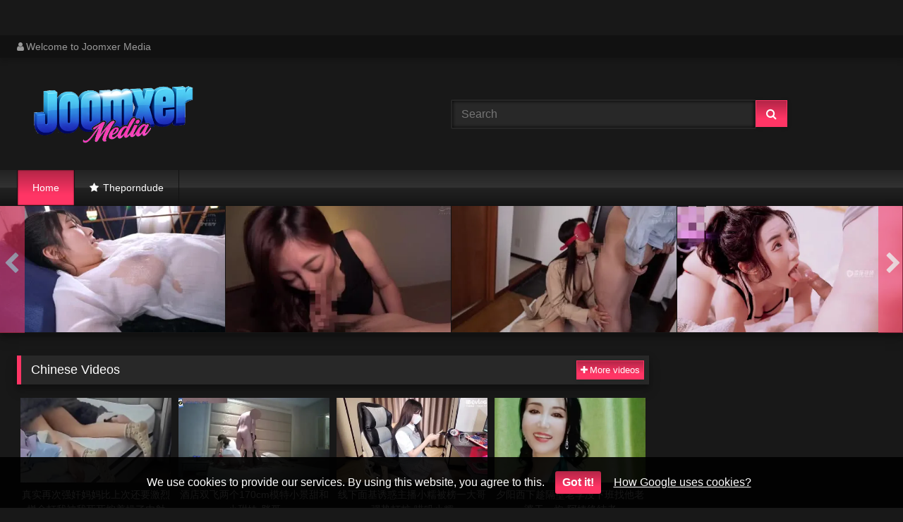

--- FILE ---
content_type: text/html; charset=utf-8
request_url: https://joomxer.fun/?v=1
body_size: 25936
content:
<!DOCTYPE html><html lang="en"><head><meta charset="UTF-8"><meta name="viewport" content="width=device-width, initial-scale=1"><meta http-equiv="X-UA-Compatible" content="IE=edge"><link rel="dns-prefetch" href="//s.w.org"><link rel="dns-prefetch" href="//fonts.googleapis.com"><link rel="preconnect" href="https://fonts.gstatic.com" crossorigin=""><meta name="generator" content="WordPress 6.8.3"><title>Joomxer Media</title><meta name="keywords" content="JAV, phim sex, phim sex hd, phim sex han quoc, phim sex hay, phim sex viet, phim sex nhat ban, phim sex chau au, phim sex hoc duong, sex jav hd, sex porn hd, sex brazzers, vlxx, xnxx, xvideos, javhd, jav hd, pornhd, uncen, phim sex khong che, porn hd, porn hub, phim sex mới, sexngon, sex88, juxlux, juxlux media, damvler, javzz, javhdr, javphim, sextop1, Joomxer Media"><meta name="description" content="JAV, phim sex, phim sex hd, phim sex han quoc, phim sex hay, phim sex viet, phim sex nhat ban, phim sex chau au, phim sex hoc duong, sex jav hd, sex porn hd, sex brazzers, vlxx, xnxx, xvideos, javhd, jav hd, pornhd, uncen, phim sex khong che, porn hd, porn hub, phim sex mới, sexngon, sex88, juxlux, juxlux media, damvler, javzz, javhdr, javphim, sextop1, Joomxer Media"><link rel="canonical" href="https://joomxer.fun/?v=4"><link rel="next" href="https://joomxer.fun/?page=2"><meta itemprop="image" content="https://i2.wp.com/bl2.4hutv.biz/disk4/Mm1DWDVZc0RFVk5BRldCanRJeU9zR2xuT3hkaDNCblNleXR6bjBJWHhjWnlsK0F2WDcrZWJCeUw3M0tNTG0ySjA4OGtNc2NLUEhMNzcxZi9sQnhXbDI1dzFFelZDaUREbEZnQ09mMUVHN0NpeUFSV3hiMHBlc0VVekFUOGRHT1E-d.jpg?w=640&amp;ssl=1"><meta property="og:image" content="https://i2.wp.com/bl2.4hutv.biz/disk4/Mm1DWDVZc0RFVk5BRldCanRJeU9zR2xuT3hkaDNCblNleXR6bjBJWHhjWnlsK0F2WDcrZWJCeUw3M0tNTG0ySjA4OGtNc2NLUEhMNzcxZi9sQnhXbDI1dzFFelZDaUREbEZnQ09mMUVHN0NpeUFSV3hiMHBlc0VVekFUOGRHT1E-d.jpg?w=640&amp;ssl=1"><meta itemprop="image" content="https://i2.wp.com/bl2.4hutv.biz/disk4/Mm1DWDVZc0RFVk5BRldCanRJeU9zR2NRWFNGdG56eGlBdURnaHlwSWlHUnc3dnlCc0dZL1lGUVFKajJHeVVWUW55QmtXTklSb3V2elF6L2poandoU3dQZlZhemNQYTR4V1RpODV0TFZYRVk9-d.jpg?w=640&amp;ssl=1"><meta property="og:image" content="https://i2.wp.com/bl2.4hutv.biz/disk4/Mm1DWDVZc0RFVk5BRldCanRJeU9zR2NRWFNGdG56eGlBdURnaHlwSWlHUnc3dnlCc0dZL1lGUVFKajJHeVVWUW55QmtXTklSb3V2elF6L2poandoU3dQZlZhemNQYTR4V1RpODV0TFZYRVk9-d.jpg?w=640&amp;ssl=1"><meta itemprop="image" content="https://i2.wp.com/bl2.4hutv.biz/disk4/Mm1DWDVZc0RFVk5BRldCanRJeU9zR2NRWFNGdG56eGlBdURnaHlwSWlHUnc3dnlCc0dZL1lGUVFKajJHeVVWUUtMMk53cTRLOGl6WmNvdFR4NjJYd0VWR0JZRHBCaERwR2IzcE5VUHh3RUU9-d.jpg?w=640&amp;ssl=1"><meta property="og:image" content="https://i2.wp.com/bl2.4hutv.biz/disk4/Mm1DWDVZc0RFVk5BRldCanRJeU9zR2NRWFNGdG56eGlBdURnaHlwSWlHUnc3dnlCc0dZL1lGUVFKajJHeVVWUUtMMk53cTRLOGl6WmNvdFR4NjJYd0VWR0JZRHBCaERwR2IzcE5VUHh3RUU9-d.jpg?w=640&amp;ssl=1"><meta itemprop="image" content="https://i2.wp.com/bl2.4hutv.biz/disk4/Mm1DWDVZc0RFVk5BRldCanRJeU9zR2xuT3hkaDNCblNleXR6bjBJWHhjWnlsK0F2WDcrZWJCeUw3M0tNTG0ySjM0d0k0ZXN6eFEvMFFJbHFYWjdhQ2U1SEk1SHY3VkhSWWtjZnVpNWZvUDBzamhCYm1yQitLcmhPVlkweGlsSWw-d.jpg?w=640&amp;ssl=1"><meta property="og:image" content="https://i2.wp.com/bl2.4hutv.biz/disk4/Mm1DWDVZc0RFVk5BRldCanRJeU9zR2xuT3hkaDNCblNleXR6bjBJWHhjWnlsK0F2WDcrZWJCeUw3M0tNTG0ySjM0d0k0ZXN6eFEvMFFJbHFYWjdhQ2U1SEk1SHY3VkhSWWtjZnVpNWZvUDBzamhCYm1yQitLcmhPVlkweGlsSWw-d.jpg?w=640&amp;ssl=1"><meta itemprop="image" content="https://i2.wp.com/bl2.4hutv.biz/disk4/Mm1DWDVZc0RFVk5BRldCanRJeU9zR2NRWFNGdG56eGlBdURnaHlwSWlHUnc3dnlCc0dZL1lGUVFKajJHeVVWUXVyVzFPS3FkMzRmWE9wOG1PRklyZXZuRWhjRmhhRnNvRFBNRS9LOTRzaGs9-d.jpg?w=640&amp;ssl=1"><meta property="og:image" content="https://i2.wp.com/bl2.4hutv.biz/disk4/Mm1DWDVZc0RFVk5BRldCanRJeU9zR2NRWFNGdG56eGlBdURnaHlwSWlHUnc3dnlCc0dZL1lGUVFKajJHeVVWUXVyVzFPS3FkMzRmWE9wOG1PRklyZXZuRWhjRmhhRnNvRFBNRS9LOTRzaGs9-d.jpg?w=640&amp;ssl=1"><meta itemprop="image" content="https://i2.wp.com/bl2.4hutv.biz/disk4/Mm1DWDVZc0RFVk5BRldCanRJeU9zR2xuT3hkaDNCblNleXR6bjBJWHhjWnlsK0F2WDcrZWJCeUw3M0tNTG0ySngzWHVMV1lFR3lpWVk2SC9SaCt0aWhncHZEVHROTjB2dnNHRXJIZk9KM21kZUtMc3BVeE5jR0F2eWI5UUY4NTE-d.jpg?w=640&amp;ssl=1"><meta property="og:image" content="https://i2.wp.com/bl2.4hutv.biz/disk4/Mm1DWDVZc0RFVk5BRldCanRJeU9zR2xuT3hkaDNCblNleXR6bjBJWHhjWnlsK0F2WDcrZWJCeUw3M0tNTG0ySngzWHVMV1lFR3lpWVk2SC9SaCt0aWhncHZEVHROTjB2dnNHRXJIZk9KM21kZUtMc3BVeE5jR0F2eWI5UUY4NTE-d.jpg?w=640&amp;ssl=1"><meta itemprop="image" content="https://i2.wp.com/bl2.4hutv.biz/disk4/Mm1DWDVZc0RFVk5BRldCanRJeU9zR2xuT3hkaDNCblNleXR6bjBJWHhjWnlsK0F2WDcrZWJCeUw3M0tNTG0ySlZmOUJvYlNBbDk3c05PZlRUYkxUSCs2QWhtd3VMN3JFNUd2Y3NrZkVJK3JGaXAyMmJ3a1JRUnZGS2xXRStaR3E-d.jpg?w=640&amp;ssl=1"><meta property="og:image" content="https://i2.wp.com/bl2.4hutv.biz/disk4/Mm1DWDVZc0RFVk5BRldCanRJeU9zR2xuT3hkaDNCblNleXR6bjBJWHhjWnlsK0F2WDcrZWJCeUw3M0tNTG0ySlZmOUJvYlNBbDk3c05PZlRUYkxUSCs2QWhtd3VMN3JFNUd2Y3NrZkVJK3JGaXAyMmJ3a1JRUnZGS2xXRStaR3E-d.jpg?w=640&amp;ssl=1"><meta itemprop="image" content="https://i2.wp.com/bl2.4hutv.biz/disk4/Mm1DWDVZc0RFVk5BRldCanRJeU9zR2xuT3hkaDNCblNleXR6bjBJWHhjWnlsK0F2WDcrZWJCeUw3M0tNTG0ySlgyTDNFS1hielFOVWZhQWpHS3FyWVpONkRlOVRNQWNROHF2d3Znb0xYbjFOOHFnMEs4ZTR5amE0VVRkUFdZM3I-d.jpg?w=640&amp;ssl=1"><meta property="og:image" content="https://i2.wp.com/bl2.4hutv.biz/disk4/Mm1DWDVZc0RFVk5BRldCanRJeU9zR2xuT3hkaDNCblNleXR6bjBJWHhjWnlsK0F2WDcrZWJCeUw3M0tNTG0ySlgyTDNFS1hielFOVWZhQWpHS3FyWVpONkRlOVRNQWNROHF2d3Znb0xYbjFOOHFnMEs4ZTR5amE0VVRkUFdZM3I-d.jpg?w=640&amp;ssl=1"><meta itemprop="image" content="https://i2.wp.com/bl2.4hutv.biz/disk4/Mm1DWDVZc0RFVk5BRldCanRJeU9zR2NRWFNGdG56eGlBdURnaHlwSWlHUnc3dnlCc0dZL1lGUVFKajJHeVVWUTYvU2lNdStCTFcrVWJYZVI5VmZ4dmRTd21SS2RCSTk2MGczUG5OaG0wVGM9-d.jpg?w=640&amp;ssl=1"><meta property="og:image" content="https://i2.wp.com/bl2.4hutv.biz/disk4/Mm1DWDVZc0RFVk5BRldCanRJeU9zR2NRWFNGdG56eGlBdURnaHlwSWlHUnc3dnlCc0dZL1lGUVFKajJHeVVWUTYvU2lNdStCTFcrVWJYZVI5VmZ4dmRTd21SS2RCSTk2MGczUG5OaG0wVGM9-d.jpg?w=640&amp;ssl=1"><meta itemprop="image" content="https://i2.wp.com/bl2.4hutv.biz/disk4/Mm1DWDVZc0RFVk5BRldCanRJeU9zR2xuT3hkaDNCblNleXR6bjBJWHhjWnlsK0F2WDcrZWJCeUw3M0tNTG0ySnBRSWdHWUVuOUVOcjFFblpjY3IwQ0NwbXVjbEgwNmNnZ1BQSU9yaXFWRVFHeEpObTAwSDM2QjZqVUFkSWdORHg-d.jpg?w=640&amp;ssl=1"><meta property="og:image" content="https://i2.wp.com/bl2.4hutv.biz/disk4/Mm1DWDVZc0RFVk5BRldCanRJeU9zR2xuT3hkaDNCblNleXR6bjBJWHhjWnlsK0F2WDcrZWJCeUw3M0tNTG0ySnBRSWdHWUVuOUVOcjFFblpjY3IwQ0NwbXVjbEgwNmNnZ1BQSU9yaXFWRVFHeEpObTAwSDM2QjZqVUFkSWdORHg-d.jpg?w=640&amp;ssl=1"><meta itemprop="image" content="https://i2.wp.com/bl2.4hutv.biz/disk4/Mm1DWDVZc0RFVk5BRldCanRJeU9zR2NRWFNGdG56eGlBdURnaHlwSWlHUnc3dnlCc0dZL1lGUVFKajJHeVVWUUx3VHkvWkJRWnQrS0JSeDZWMVE4ZnVoRlFvSW4xV2lMaHFpbzY0Mi9sN1k9-d.jpg?w=640&amp;ssl=1"><meta property="og:image" content="https://i2.wp.com/bl2.4hutv.biz/disk4/Mm1DWDVZc0RFVk5BRldCanRJeU9zR2NRWFNGdG56eGlBdURnaHlwSWlHUnc3dnlCc0dZL1lGUVFKajJHeVVWUUx3VHkvWkJRWnQrS0JSeDZWMVE4ZnVoRlFvSW4xV2lMaHFpbzY0Mi9sN1k9-d.jpg?w=640&amp;ssl=1"><meta itemprop="image" content="https://i2.wp.com/bl2.4hutv.biz/disk4/Mm1DWDVZc0RFVk5BRldCanRJeU9zR2xuT3hkaDNCblNleXR6bjBJWHhjWnlsK0F2WDcrZWJCeUw3M0tNTG0ySms5ZUJUZzhTcjNhQXgzRk9vam9Dc0RRdWhvTDZUTkZGeitZajRVVGQ5VXRPTjg1UFltTnJBVzkyUmEzc3pKeW0-d.jpg?w=640&amp;ssl=1"><meta property="og:image" content="https://i2.wp.com/bl2.4hutv.biz/disk4/Mm1DWDVZc0RFVk5BRldCanRJeU9zR2xuT3hkaDNCblNleXR6bjBJWHhjWnlsK0F2WDcrZWJCeUw3M0tNTG0ySms5ZUJUZzhTcjNhQXgzRk9vam9Dc0RRdWhvTDZUTkZGeitZajRVVGQ5VXRPTjg1UFltTnJBVzkyUmEzc3pKeW0-d.jpg?w=640&amp;ssl=1"><meta itemprop="image" content="https://i2.wp.com/bl2.4hutv.biz/disk4/Mm1DWDVZc0RFVk5BRldCanRJeU9zR2xuT3hkaDNCblNleXR6bjBJWHhjWnlsK0F2WDcrZWJCeUw3M0tNTG0ySjJXWnZBemdYZjl5VVlkWit3MWJKdjZIMzNaMGs3UmdSdXFiR1JqVXJaQUVFQk96NGpSc1JhaW1pOEs3MW5KbmE-d.jpg?w=640&amp;ssl=1"><meta property="og:image" content="https://i2.wp.com/bl2.4hutv.biz/disk4/Mm1DWDVZc0RFVk5BRldCanRJeU9zR2xuT3hkaDNCblNleXR6bjBJWHhjWnlsK0F2WDcrZWJCeUw3M0tNTG0ySjJXWnZBemdYZjl5VVlkWit3MWJKdjZIMzNaMGs3UmdSdXFiR1JqVXJaQUVFQk96NGpSc1JhaW1pOEs3MW5KbmE-d.jpg?w=640&amp;ssl=1"><meta itemprop="image" content="https://i2.wp.com/bl2.4hutv.biz/disk4/Mm1DWDVZc0RFVk5BRldCanRJeU9zR2xuT3hkaDNCblNleXR6bjBJWHhjWnlsK0F2WDcrZWJCeUw3M0tNTG0ySnVqVStZbWF0SE1GWG1TY2c0SitIYThMdjhEYXRmRVluUXltZG5VU3BjU0FFc1U4OTBIbk5qSzcyZSs3NUkvUnk-d.jpg?w=640&amp;ssl=1"><meta property="og:image" content="https://i2.wp.com/bl2.4hutv.biz/disk4/Mm1DWDVZc0RFVk5BRldCanRJeU9zR2xuT3hkaDNCblNleXR6bjBJWHhjWnlsK0F2WDcrZWJCeUw3M0tNTG0ySnVqVStZbWF0SE1GWG1TY2c0SitIYThMdjhEYXRmRVluUXltZG5VU3BjU0FFc1U4OTBIbk5qSzcyZSs3NUkvUnk-d.jpg?w=640&amp;ssl=1"><meta itemprop="image" content="https://i2.wp.com/bl2.4hutv.biz/disk4/Mm1DWDVZc0RFVk5BRldCanRJeU9zR2xuT3hkaDNCblNleXR6bjBJWHhjWnlsK0F2WDcrZWJCeUw3M0tNTG0ySm1McXIxUVZyZDVWa2Fxc00rUUc5YXdvQ3lDZWw5aklrdUk4VU1JaW5IUmxuVjRnYWY5RzBYdEJMK0xzRHlOK0Q-d.jpg?w=640&amp;ssl=1"><meta property="og:image" content="https://i2.wp.com/bl2.4hutv.biz/disk4/Mm1DWDVZc0RFVk5BRldCanRJeU9zR2xuT3hkaDNCblNleXR6bjBJWHhjWnlsK0F2WDcrZWJCeUw3M0tNTG0ySm1McXIxUVZyZDVWa2Fxc00rUUc5YXdvQ3lDZWw5aklrdUk4VU1JaW5IUmxuVjRnYWY5RzBYdEJMK0xzRHlOK0Q-d.jpg?w=640&amp;ssl=1"><meta itemprop="image" content="https://i2.wp.com/bl2.4hutv.biz/disk4/Mm1DWDVZc0RFVk5BRldCanRJeU9zR2NRWFNGdG56eGlBdURnaHlwSWlHUnc3dnlCc0dZL1lGUVFKajJHeVVWUVIrY2xFZ3BoVWdyNy9RN0xOS1J2dzNuMWNpZE5UQXFheGljaE1XaEI1UDQ9-d.jpg?w=640&amp;ssl=1"><meta property="og:image" content="https://i2.wp.com/bl2.4hutv.biz/disk4/Mm1DWDVZc0RFVk5BRldCanRJeU9zR2NRWFNGdG56eGlBdURnaHlwSWlHUnc3dnlCc0dZL1lGUVFKajJHeVVWUVIrY2xFZ3BoVWdyNy9RN0xOS1J2dzNuMWNpZE5UQXFheGljaE1XaEI1UDQ9-d.jpg?w=640&amp;ssl=1"><meta itemprop="image" content="https://i2.wp.com/bl2.4hutv.biz/disk4/Mm1DWDVZc0RFVk5BRldCanRJeU9zR2xuT3hkaDNCblNleXR6bjBJWHhjWnlsK0F2WDcrZWJCeUw3M0tNTG0ySjh1elZIT3ZFTUZ4Rmp3ckd4MmR3b3dFcUpsU2V0c0kzd1pTMUJsM1ZOdGdwajdjZ09zWmxiNm96REJQRGwrdDI-d.jpg?w=640&amp;ssl=1"><meta property="og:image" content="https://i2.wp.com/bl2.4hutv.biz/disk4/Mm1DWDVZc0RFVk5BRldCanRJeU9zR2xuT3hkaDNCblNleXR6bjBJWHhjWnlsK0F2WDcrZWJCeUw3M0tNTG0ySjh1elZIT3ZFTUZ4Rmp3ckd4MmR3b3dFcUpsU2V0c0kzd1pTMUJsM1ZOdGdwajdjZ09zWmxiNm96REJQRGwrdDI-d.jpg?w=640&amp;ssl=1"><meta itemprop="image" content="https://i2.wp.com/bl2.4hutv.biz/disk4/Mm1DWDVZc0RFVk5BRldCanRJeU9zR2NRWFNGdG56eGlBdURnaHlwSWlHUnc3dnlCc0dZL1lGUVFKajJHeVVWUVkxV2JxMHNSUGJuVTVEbDR6cVJqUkN3S2FNY1RRTWs4VVRCaTVOcTdKeFU9-d.jpg?w=640&amp;ssl=1"><meta property="og:image" content="https://i2.wp.com/bl2.4hutv.biz/disk4/Mm1DWDVZc0RFVk5BRldCanRJeU9zR2NRWFNGdG56eGlBdURnaHlwSWlHUnc3dnlCc0dZL1lGUVFKajJHeVVWUVkxV2JxMHNSUGJuVTVEbDR6cVJqUkN3S2FNY1RRTWs4VVRCaTVOcTdKeFU9-d.jpg?w=640&amp;ssl=1"><meta itemprop="image" content="https://i2.wp.com/bl2.4hutv.biz/disk4/Mm1DWDVZc0RFVk5BRldCanRJeU9zR2NRWFNGdG56eGlBdURnaHlwSWlHUnc3dnlCc0dZL1lGUVFKajJHeVVWUTE1bU9RTnM2T1RoaEN1UXRtVGNoTDZPWHBwMVdrdlpSTzBxOU1mQWtWMG89-d.jpg?w=640&amp;ssl=1"><meta property="og:image" content="https://i2.wp.com/bl2.4hutv.biz/disk4/Mm1DWDVZc0RFVk5BRldCanRJeU9zR2NRWFNGdG56eGlBdURnaHlwSWlHUnc3dnlCc0dZL1lGUVFKajJHeVVWUTE1bU9RTnM2T1RoaEN1UXRtVGNoTDZPWHBwMVdrdlpSTzBxOU1mQWtWMG89-d.jpg?w=640&amp;ssl=1"><meta itemprop="image" content="https://i2.wp.com/bl2.4hutv.biz/disk4/Mm1DWDVZc0RFVk5BRldCanRJeU9zR2xuT3hkaDNCblNleXR6bjBJWHhjWnlsK0F2WDcrZWJCeUw3M0tNTG0ySmhQZmszRzZkWFhZWjlYcldITmI0Z0RXR3pkYmNHQk1ScElFRkxMT0Q3azluTVRtR3NtOUVVK01JZTBEZmYrUGg-d.jpg?w=640&amp;ssl=1"><meta property="og:image" content="https://i2.wp.com/bl2.4hutv.biz/disk4/Mm1DWDVZc0RFVk5BRldCanRJeU9zR2xuT3hkaDNCblNleXR6bjBJWHhjWnlsK0F2WDcrZWJCeUw3M0tNTG0ySmhQZmszRzZkWFhZWjlYcldITmI0Z0RXR3pkYmNHQk1ScElFRkxMT0Q3azluTVRtR3NtOUVVK01JZTBEZmYrUGg-d.jpg?w=640&amp;ssl=1"><meta itemprop="image" content="https://i2.wp.com/bl2.4hutv.biz/disk4/Mm1DWDVZc0RFVk5BRldCanRJeU9zR2xuT3hkaDNCblNleXR6bjBJWHhjWnlsK0F2WDcrZWJCeUw3M0tNTG0ySnBuZUVMRko0cU5kU21BeVN2OURDZDAyRW9hTEhyRDgyQVZ3SDZxUkswcUtCUDZJQnNvb2ZKQ1I1OHh1ZENMb2g-d.jpg?w=640&amp;ssl=1"><meta property="og:image" content="https://i2.wp.com/bl2.4hutv.biz/disk4/Mm1DWDVZc0RFVk5BRldCanRJeU9zR2xuT3hkaDNCblNleXR6bjBJWHhjWnlsK0F2WDcrZWJCeUw3M0tNTG0ySnBuZUVMRko0cU5kU21BeVN2OURDZDAyRW9hTEhyRDgyQVZ3SDZxUkswcUtCUDZJQnNvb2ZKQ1I1OHh1ZENMb2g-d.jpg?w=640&amp;ssl=1"><meta itemprop="image" content="https://i2.wp.com/bl2.4hutv.biz/disk4/Mm1DWDVZc0RFVk5BRldCanRJeU9zR2xuT3hkaDNCblNleXR6bjBJWHhjWnlsK0F2WDcrZWJCeUw3M0tNTG0ySkp1QlROZmRIWDVoTWI2bXhyNDBjNThFWlZtRE9KVDl1ZWtadlBqcEVkVmJwcHJUV0xNOHk2MHJIZDdHcHptZXk-d.jpg?w=640&amp;ssl=1"><meta property="og:image" content="https://i2.wp.com/bl2.4hutv.biz/disk4/Mm1DWDVZc0RFVk5BRldCanRJeU9zR2xuT3hkaDNCblNleXR6bjBJWHhjWnlsK0F2WDcrZWJCeUw3M0tNTG0ySkp1QlROZmRIWDVoTWI2bXhyNDBjNThFWlZtRE9KVDl1ZWtadlBqcEVkVmJwcHJUV0xNOHk2MHJIZDdHcHptZXk-d.jpg?w=640&amp;ssl=1"><meta itemprop="image" content="https://i2.wp.com/bl2.4hutv.biz/disk4/Mm1DWDVZc0RFVk5BRldCanRJeU9zR2xuT3hkaDNCblNleXR6bjBJWHhjWnlsK0F2WDcrZWJCeUw3M0tNTG0ySkVHVENqWTVZdHRrNCs4enRoRUhOa3hmd1EvUUdPZ0NxRFo1Q3VvaEpzcnV0aDBnVDF1ZUp3UkwzODhXNy9SdFg-d.jpg?w=640&amp;ssl=1"><meta property="og:image" content="https://i2.wp.com/bl2.4hutv.biz/disk4/Mm1DWDVZc0RFVk5BRldCanRJeU9zR2xuT3hkaDNCblNleXR6bjBJWHhjWnlsK0F2WDcrZWJCeUw3M0tNTG0ySkVHVENqWTVZdHRrNCs4enRoRUhOa3hmd1EvUUdPZ0NxRFo1Q3VvaEpzcnV0aDBnVDF1ZUp3UkwzODhXNy9SdFg-d.jpg?w=640&amp;ssl=1"><meta itemprop="image" content="https://i2.wp.com/bl2.4hutv.biz/disk4/Mm1DWDVZc0RFVk5BRldCanRJeU9zR2xuT3hkaDNCblNleXR6bjBJWHhjWnlsK0F2WDcrZWJCeUw3M0tNTG0ySkJULzZudGZONVF2aUlTMlRlRlhjVGJRZTZueG9HbWtjMmNMMHlWSC9mK2RqazFGSkxJTHhDa0dYTWFTSzR1MlY-d.jpg?w=640&amp;ssl=1"><meta property="og:image" content="https://i2.wp.com/bl2.4hutv.biz/disk4/Mm1DWDVZc0RFVk5BRldCanRJeU9zR2xuT3hkaDNCblNleXR6bjBJWHhjWnlsK0F2WDcrZWJCeUw3M0tNTG0ySkJULzZudGZONVF2aUlTMlRlRlhjVGJRZTZueG9HbWtjMmNMMHlWSC9mK2RqazFGSkxJTHhDa0dYTWFTSzR1MlY-d.jpg?w=640&amp;ssl=1"><meta property="og:locale" content="en_US"><meta property="og:type" content="website"><meta property="og:title" content="Joomxer Media"><meta property="og:description" content="JAV, phim sex, phim sex hd, phim sex han quoc, phim sex hay, phim sex viet, phim sex nhat ban, phim sex chau au, phim sex hoc duong, sex jav hd, sex porn hd, sex brazzers, vlxx, xnxx, xvideos, javhd, jav hd, pornhd, uncen, phim sex khong che, porn hd, porn hub, phim sex mới, sexngon, sex88, juxlux, juxlux media, damvler, javzz, javhdr, javphim, sextop1, Joomxer Media"><meta property="og:url" content="https://joomxer.fun/?v=4"><meta property="og:site_name" content="Joomxer Media"><meta name="twitter:card" content="summary_large_image"><meta name="twitter:description" content="JAV, phim sex, phim sex hd, phim sex han quoc, phim sex hay, phim sex viet, phim sex nhat ban, phim sex chau au, phim sex hoc duong, sex jav hd, sex porn hd, sex brazzers, vlxx, xnxx, xvideos, javhd, jav hd, pornhd, uncen, phim sex khong che, porn hd, porn hub, phim sex mới, sexngon, sex88, juxlux, juxlux media, damvler, javzz, javhdr, javphim, sextop1, Joomxer Media"><meta name="twitter:title" content="Joomxer Media"><meta name="robots" content="max-snippet:-1, max-image-preview:large, max-video-preview:-1"><link rel="alternate" type="application/rss+xml" title="Joomxer Media - RSS" href="https://joomxer.fun/rss.xml"><link type="image/x-icon" href="https://joomxer.fun/favicon.ico" rel="apple-touch-icon"><link type="image/x-icon" href="https://joomxer.fun/favicon.ico" rel="shortcut icon"><link type="image/x-icon" href="https://joomxer.fun/favicon.ico" rel="icon"><meta name="msapplication-TileImage" content="https://joomxer.fun/favicon.ico"><meta name="Trafficstars" content="79433"><script async="" src="https://www.googletagmanager.com/gtag/js?id=G-CQ4V63H2QJ"></script><script>window.dataLayer = window.dataLayer || [];function gtag(){dataLayer.push(arguments);}gtag('js', new Date());gtag('config', 'G-CQ4V63H2QJ');</script><script type="application/ld+json">{"@context":"http://schema.org","@type":"WebSite","@id":"#website","url":"https://joomxer.fun/","name":"Joomxer Media, JAV, phim sex, phim sex hd, phim sex han quoc, phim sex hay, phim sex viet, phim sex nhat ban, phim sex chau au, phim sex hoc duong, sex jav hd, sex porn hd, sex brazzers, vlxx, xnxx, xvideos, javhd, jav hd, pornhd, uncen, phim sex khong che, porn hd, porn hub, phim sex mới, sexngon, sex88, juxlux, juxlux media, damvler, javzz, javhdr, javphim, sextop1","potentialAction":{"@type":"SearchAction","target":"https://joomxer.fun/search?q={search_term_string}","query-input":"required name=search_term_string"}}</script><!-- Temp Style--><style>.widget_text div{margin: 0 auto !important;}
.widget_text_2 div{background: #a79b9b;}
.widget_text iframe{width: 100% !important;}
.post-thumbnail {
padding-bottom: 56.25%;
}
.post-thumbnail video, .post-thumbnail img {
  object-fit: cover;
}
.post-thumbnail video:hover, .post-thumbnail img:hover {
  object-fit: contain;
}
.video-debounce-bar {
background: #FF3565!important;
}
body.custom-background {
background-image: url(/tube1/bg-texture.jpg);
background-color: #181818!important;
background-repeat: repeat;
background-attachment: fixed;
background-position: center;
background-size: auto;
}
button,
.button,
input[type="button"],
input[type="reset"],
input[type="submit"],
.label,
.label:visited,
.pagination ul li a,
.widget_categories ul li a,
.comment-reply-link,
a.tag-cloud-link,
.template-actors li a {
background: -moz-linear-gradient(top, rgba(0,0,0,0.3) 0%, rgba(0,0,0,0) 70%); /* FF3.6-15 */
background: -webkit-linear-gradient(top, rgba(0,0,0,0.3) 0%,rgba(0,0,0,0) 70%); /* Chrome10-25,Safari5.1-6 */
background: linear-gradient(to bottom, rgba(0,0,0,0.3) 0%,rgba(0,0,0,0) 70%); /* W3C, IE10+, FF16+, Chrome26+, Opera12+, Safari7+ */
filter: progid:DXImageTransform.Microsoft.gradient( startColorstr='#a62b2b2b', endColorstr='#00000000',GradientType=0 ); /* IE6-9 */
-moz-box-shadow: 0 1px 6px 0 rgba(0, 0, 0, 0.12);
-webkit-box-shadow: 0 1px 6px 0 rgba(0, 0, 0, 0.12);
-o-box-shadow: 0 1px 6px 0 rgba(0, 0, 0, 0.12);
box-shadow: 0 1px 6px 0 rgba(0, 0, 0, 0.12);
}
input[type="text"],
input[type="email"],
input[type="url"],
input[type="password"],
input[type="search"],
input[type="number"],
input[type="tel"],
input[type="range"],
input[type="date"],
input[type="month"],
input[type="week"],
input[type="time"],
input[type="datetime"],
input[type="datetime-local"],
input[type="color"],
select,
textarea,
.wp-editor-container {
-moz-box-shadow: 0 0 1px rgba(255, 255, 255, 0.3), 0 0 5px black inset;
-webkit-box-shadow: 0 0 1px rgba(255, 255, 255, 0.3), 0 0 5px black inset;
-o-box-shadow: 0 0 1px rgba(255, 255, 255, 0.3), 0 0 5px black inset;
box-shadow: 0 0 1px rgba(255, 255, 255, 0.3), 0 0 5px black inset;
}
#site-navigation {
background: #222222;
background: -moz-linear-gradient(top, #222222 0%, #333333 50%, #222222 51%, #151515 100%);
background: -webkit-linear-gradient(top, #222222 0%,#333333 50%,#222222 51%,#151515 100%);
background: linear-gradient(to bottom, #222222 0%,#333333 50%,#222222 51%,#151515 100%);
filter: progid:DXImageTransform.Microsoft.gradient( startColorstr='#222222', endColorstr='#151515',GradientType=0 );
-moz-box-shadow: 0 6px 6px 0 rgba(0, 0, 0, 0.12);
-webkit-box-shadow: 0 6px 6px 0 rgba(0, 0, 0, 0.12);
-o-box-shadow: 0 6px 6px 0 rgba(0, 0, 0, 0.12);
box-shadow: 0 6px 6px 0 rgba(0, 0, 0, 0.12);
}
#site-navigation > ul > li:hover > a,
#site-navigation ul li.current-menu-item a {
background: -moz-linear-gradient(top, rgba(0,0,0,0.3) 0%, rgba(0,0,0,0) 70%);
background: -webkit-linear-gradient(top, rgba(0,0,0,0.3) 0%,rgba(0,0,0,0) 70%);
background: linear-gradient(to bottom, rgba(0,0,0,0.3) 0%,rgba(0,0,0,0) 70%);
filter: progid:DXImageTransform.Microsoft.gradient( startColorstr='#a62b2b2b', endColorstr='#00000000',GradientType=0 );
-moz-box-shadow: inset 0px 0px 2px 0px #000000;
-webkit-box-shadow: inset 0px 0px 2px 0px #000000;
-o-box-shadow: inset 0px 0px 2px 0px #000000;
box-shadow: inset 0px 0px 2px 0px #000000;
filter:progid:DXImageTransform.Microsoft.Shadow(color=#000000, Direction=NaN, Strength=2);
}
.rating-bar,
.categories-list .thumb-block .entry-header,
.actors-list .thumb-block .entry-header,
#filters .filters-select,
#filters .filters-options {
background: -moz-linear-gradient(top, rgba(0,0,0,0.3) 0%, rgba(0,0,0,0) 70%); /* FF3.6-15 */
background: -webkit-linear-gradient(top, rgba(0,0,0,0.3) 0%,rgba(0,0,0,0) 70%); /* Chrome10-25,Safari5.1-6 */
background: linear-gradient(to bottom, rgba(0,0,0,0.3) 0%,rgba(0,0,0,0) 70%); /* W3C, IE10+, FF16+, Chrome26+, Opera12+, Safari7+ */
-moz-box-shadow: inset 0px 0px 2px 0px #000000;
-webkit-box-shadow: inset 0px 0px 2px 0px #000000;
-o-box-shadow: inset 0px 0px 2px 0px #000000;
box-shadow: inset 0px 0px 2px 0px #000000;
filter:progid:DXImageTransform.Microsoft.Shadow(color=#000000, Direction=NaN, Strength=2);
}
.breadcrumbs-area {
background: -moz-linear-gradient(top, rgba(0,0,0,0.3) 0%, rgba(0,0,0,0) 70%); /* FF3.6-15 */
background: -webkit-linear-gradient(top, rgba(0,0,0,0.3) 0%,rgba(0,0,0,0) 70%); /* Chrome10-25,Safari5.1-6 */
background: linear-gradient(to bottom, rgba(0,0,0,0.3) 0%,rgba(0,0,0,0) 70%); /* W3C, IE10+, FF16+, Chrome26+, Opera12+, Safari7+ */
}
.site-title a {
font-family: Open Sans;
font-size: 36px;
}
.site-branding .logo img {
max-width: 300px;
max-height: 120px;
margin-top: 0px;
margin-left: 0px;
}
a,
.site-title a i,
.thumb-block:hover .rating-bar i,
.categories-list .thumb-block:hover .entry-header .cat-title:before,
.required,
.like #more:hover i,
.dislike #less:hover i,
.top-bar i:hover,
.main-navigation .menu-item-has-children > a:after,
.menu-toggle i,
.main-navigation.toggled li:hover > a,
.main-navigation.toggled li.focus > a,
.main-navigation.toggled li.current_page_item > a,
.main-navigation.toggled li.current-menu-item > a,
#filters .filters-select:after,
.morelink i,
.top-bar .membership a i,
.thumb-block:hover .photos-count i {
color: #FF3565;
}
button,
.button,
input[type="button"],
input[type="reset"],
input[type="submit"],
.label,
.pagination ul li a.current,
.pagination ul li a:hover,
body #filters .label.secondary.active,
.label.secondary:hover,
.main-navigation li:hover > a,
.main-navigation li.focus > a,
.main-navigation li.current_page_item > a,
.main-navigation li.current-menu-item > a,
.widget_categories ul li a:hover,
.comment-reply-link,
a.tag-cloud-link:hover,
.template-actors li a:hover {
border-color: #FF3565!important;
background-color: #FF3565!important;
}
.rating-bar-meter,
.vjs-play-progress,
#filters .filters-options span:hover,
.bx-wrapper .bx-controls-direction a,
.top-bar .social-share a:hover,
.thumb-block:hover span.hd-video,
.featured-carousel .slide a:hover span.hd-video,
.appContainer .ctaButton {
background-color: #FF3565!important;
}
#video-tabs button.tab-link.active,
.title-block,
.widget-title,
.page-title,
.page .entry-title,
.comments-title,
.comment-reply-title,
.morelink:hover {
border-color: #FF3565!important;
}
/* Small desktops ----------- */
@media only screen  and (min-width : 64.001em) and (max-width : 84em) {
#main .thumb-block {
width: 25%!important;
}
}
/* Desktops and laptops ----------- */
@media only screen  and (min-width : 84.001em) {
#main .thumb-block {
width: 25%!important;
}
}</style><!-- Verification--><style>#cookie-bar {
background-color: rgba(0,0,0,0.9)!important;
}
#cookie-bar p {
color: #FFFFFF!important;
}
#cookie-bar .cookie-bar__btn {
background-color: #FF3565!important;
color: #FFFFFF!important;
}</style><style>#dclm_modal_screen {
background-color: rgba(0,0,0,0.8);
}
#dclm_modal_content {
background-color: #000;
}
#dclm_modal_content h2 {
color: #ccc;
}
#dclm_modal_content p {
color: #999;
}
#dclm_modal_content nav .av_go {
background-color: #FF3565!important;
}
#dclm_modal_content nav .av_no {
background-color: #999999!important;
}
#dclm-logo img {
opacity: 0.5;
}</style><style>.pwll-pricing-plan.checked .pwll-most-popular,
.pwll-pricing-plan:hover .pwll-most-popular,
.pwll-content .woocommerce #payment #place_order, .pwll-content .woocommerce-page #payment #place_order,
.pwll-close-modal,
body .woocommerce-checkout #payment div.form-row.place-order button#place_order,
.pwll-button,
.woocommerce:where(body:not(.woocommerce-block-theme-has-button-styles)) #respond input#submit, .woocommerce:where(body:not(.woocommerce-block-theme-has-button-styles)) a.button, .woocommerce:where(body:not(.woocommerce-block-theme-has-button-styles)) button.button, .woocommerce:where(body:not(.woocommerce-block-theme-has-button-styles)) input.button, :where(body:not(.woocommerce-block-theme-has-button-styles)) .woocommerce #respond input#submit, :where(body:not(.woocommerce-block-theme-has-button-styles)) .woocommerce a.button, :where(body:not(.woocommerce-block-theme-has-button-styles)) .woocommerce button.button, :where(body:not(.woocommerce-block-theme-has-button-styles)) .woocommerce input.button {
background-color: #FF3565 !important;
border-color: #FF3565 !important;
}
.pwll-pricing-plan.checked .pwll-plan-title::before,
.pwll-unlock-box .pwll-content::-webkit-scrollbar-thumb:hover,
body .woocommerce-checkout-payment input[type=checkbox]:not(.switch):checked,
body .select2-container--default .select2-results__option[aria-selected=true], body .select2-container--default .select2-results__option[data-selected=true],
.pwll-badge .badge-icon {
background-color: #FF3565 !important;
}
.pwll-pricing-plan.checked,
.pwll-pricing-plan:hover,
.pwll-button:hover,
.pwll-button:focus,
.pwll-button:active,
.woocommerce form .form-row .input-text:focus, .woocommerce-page form .form-row .input-text:focus,
body .woocommerce-checkout-payment input[type=checkbox]:not(.switch):checked,
body .woocommerce-checkout #payment div.form-row.place-order button#place_order:hover,
.swiper-slide .pwll-badge {
border-color: #FF3565 !important;
}
.woocommerce form .form-row .required,
body .woocommerce-checkout #payment div.form-row.place-order button#place_order:hover {
color: #FF3565 !important;
}
/* body .locked-button svg path { */
body .lock-top {
stroke: #FF3565;
}
body .lock-body {
fill: #FF3565;
}
.woocommerce-checkout-payment input[type=checkbox],
.woocommerce-checkout-payment input[type=radio] {
--active: #FF3565 !important;
}
.woocommerce-checkout-payment input[type=checkbox]:hover:not(:checked):not(:disabled),
.woocommerce-checkout-payment input[type=radio]:hover:not(:checked):not(:disabled) {
--border-hover: #FF3565 !important;
}</style><style>body .pwll-unlock-box,
body .pwll-unlock-box .woocommerce-checkout #payment {
background: #222;
}
body .pwll-unlock-box .pwll-header {
background-color: #111;
}
body .pwll-unlock-box .pwll-header h2,
body .pwll-plan-title {
color: #fff !important;
}
body .pwll-unlock-box .pwll-content .membership-desc,
body .pwll-price,
body .pwll-unlock-box .pwll-content label {
color: #ccc;
}
body .pwll-plan-title::before {
background-color: #333;
}
body .pwll-pricing-plan {
background-color: #111;
border-color: #333;
}
body .pwll-most-popular {
background: #333;
border-color: #333;
color: #eee;
}
body .pwll-unlock-box h3,
body .pwll-unlock-box .woocommerce select, body .pwll-unlock-box .woocommerce input:focus,
.start-membership:hover,
.start-membership:focus {
color: #eee !important;
}
body .pwll-plan-description {
color: #aaa;
}
body .pwll-free-trial {
background-color: rgba(255,255,255,0.3);
}
body .pwll-unlock-box .woocommerce input, body .pwll-unlock-box .woocommerce select, body .pwll-unlock-box .woocommerce textarea {
background-color: #333;
border-color: #333;
color: #ccc;
}
body .blockUI.blockOverlay {
background-color: rgba(0,0,0,0.75) !important;
}
body .select2-container--default .select2-selection--single .select2-selection__rendered {
color: #ccc;
}
body .woocommerce .select2-container--default .select2-selection--single,
body .woocommerce form .form-row input.input-text, body .woocommerce form .form-row textarea {
background-color: rgba(255,255,255,0.15) !important;
border-color: rgba(255,255,255,0.15) !important;
color: #ccc;
}
body .select2-dropdown {
background: #333;
border-color: #333;
}
body .select2-container--default .select2-search--dropdown .select2-search__field {
background-color: rgba(0,0,0,0.3) !important;
border-color: rgba(255,255,255,0.15) !important;
}
body .pwll-button:hover, body .pwll-button:focus, body .pwll-button:active {
color: #fff;
}
body .payment_box p {
color: #999 !important;
}
body .pwll-unlock-box .pwll-content::-webkit-scrollbar-track {
background: #111 !important;
}
body .pwll-unlock-box .pwll-content::-webkit-scrollbar-thumb {
background: #333 !important;
}
body .locked-button {
background-color: rgba(0,0,0,0.7) !important;
border-color: rgba(255,255,255,0.15) !important;
color: #fff !important;
}
body .locked-button:hover {
background-color: rgba(0,0,0,0.5) !important;
border-color: rgba(255,255,255,0.3) !important;
}
body #add_payment_method #payment div.payment_box, body .woocommerce-cart #payment div.payment_box, body .woocommerce-checkout #payment div.payment_box {
background-color: rgba(255,255,255,0.1) !important;
}
body .woocommerce-checkout-payment input[type=checkbox], body .woocommerce-checkout-payment input[type=radio] {
--background: rgba(255,255,255,0.1);
}</style><style>.pwll-badge {
-webkit-border-radius: 3px !important;
-moz-border-radius: 3px !important;
border-radius: 3px !important;
}
.pwll-badge .badge-icon {
-webkit-border-top-left-radius: 3px;
-webkit-border-bottom-left-radius: 3px;
-moz-border-radius-topleft: 3px;
-moz-border-radius-bottomleft: 3px;
border-top-left-radius: 3px;
border-bottom-left-radius: 3px;
}
.pwll-pricing-plan,
.pwll-unlock-box .woocommerce input, .pwll-unlock-box .woocommerce select, .pwll-unlock-box .woocommerce textarea,
.pwll-unlock-box .pwll-content #place_order,
.locked-button,
.back-button,
body #add_payment_method #payment div.payment_box, body .woocommerce-cart #payment div.payment_box, body .woocommerce-checkout #payment div.payment_box,
body .woocommerce form .form-row input.input-text, body .woocommerce form .form-row textarea,
.pwll-button,
.premium-video-bg {
-webkit-border-radius: 4px !important;
-moz-border-radius: 4px !important;
border-radius: 4px !important;
}
.pwll-most-popular {
-webkit-border-top-left-radius: 4px;
-webkit-border-top-right-radius: 4px;
-moz-border-radius-topleft: 4px;
-moz-border-radius-topright: 4px;
border-top-left-radius: 4px;
border-top-right-radius: 4px;
}
body #add_payment_method #payment, body .woocommerce-cart #payment, body .woocommerce-checkout #payment {
-webkit-border-radius: 5px !important;
-moz-border-radius: 5px !important;
border-radius: 5px !important;
}
.pwll-unlock-box {
-webkit-border-radius: 10px;
-moz-border-radius: 10px;
border-radius: 10px;
}
.pwll-unlock-box .pwll-content::-webkit-scrollbar,
.pwll-unlock-box .pwll-content::-webkit-scrollbar-track {
-webkit-border-bottom-right-radius: 20px;
-moz-border-radius-bottomright: 20px;
border-bottom-right-radius: 20px;
}
.pwll-unlock-box .pwll-content::-webkit-scrollbar-thumb {
-webkit-border-bottom-right-radius: 10px;
-webkit-border-bottom-left-radius: 10px;
-moz-border-radius-bottomright: 10px;
-moz-border-radius-bottomleft: 10px;
border-bottom-right-radius: 10px;
border-bottom-left-radius: 10px;
}
.pwll-unlock-box .pwll-header {
-webkit-border-top-left-radius: 10px;
-webkit-border-top-right-radius: 10px;
-moz-border-radius-topleft: 10px;
-moz-border-radius-topright: 10px;
border-top-left-radius: 10px;
border-top-right-radius: 10px;
}</style><style>img:is([sizes="auto" i], [sizes^="auto," i]) { contain-intrinsic-size: 3000px 1500px }</style><link href="/tube1/js/cart-frontend.js?ver=a428e7b790ea3d73903b" as="script" rel="prefetch"><link href="/tube1/js/wc-cart-checkout-base-frontend.js?ver=b594dc8602aaa72e7a30" as="script" rel="prefetch"><link href="/tube1/js/wp-polyfill.min.js?ver=3.15.0" as="script" rel="prefetch"><link href="/tube1/js/i18n.min.js?ver=5e580eb46a90c2b997e6" as="script" rel="prefetch"><link href="/tube1/js/hooks.min.js?ver=4d63a3d491d11ffd8ac6" as="script" rel="prefetch"><link href="/tube1/js/wc-cart-checkout-vendors-frontend.js?ver=8b934c55748661cd53da" as="script" rel="prefetch"><link href="/tube1/js/vendor/react.min.js?ver=18.3.1.1" as="script" rel="prefetch"><link href="/tube1/js/blocks-checkout.js?ver=b00178cb31b1aeee8038" as="script" rel="prefetch"><link href="/tube1/js/vendor/react-dom.min.js?ver=18.3.1.1" as="script" rel="prefetch"><link href="/tube1/js/blocks-components.js?ver=5f11d5c440e62fef7bb5" as="script" rel="prefetch"><link href="/tube1/js/wc-blocks-data.js?ver=ec9fb81524f7793b1d14" as="script" rel="prefetch"><link href="/tube1/js/wc-blocks-registry.js?ver=eb38a1eeccda913f6add" as="script" rel="prefetch"><link href="/tube1/js/wc-settings.js?ver=eb5ac71a827c4c81fed8" as="script" rel="prefetch"><link href="/tube1/js/api-fetch.min.js?ver=3623a576c78df404ff20" as="script" rel="prefetch"><link href="/tube1/js/url.min.js?ver=c2964167dfe2477c14ea" as="script" rel="prefetch"><link href="/tube1/js/data.min.js?ver=fe6c4835cd00e12493c3" as="script" rel="prefetch"><link href="/tube1/js/vendor/react-jsx-runtime.min.js?ver=18.3.1" as="script" rel="prefetch"><link href="/tube1/js/compose.min.js?ver=84bcf832a5c99203f3db" as="script" rel="prefetch"><link href="/tube1/js/deprecated.min.js?ver=e1f84915c5e8ae38964c" as="script" rel="prefetch"><link href="/tube1/js/dom.min.js?ver=80bd57c84b45cf04f4ce" as="script" rel="prefetch"><link href="/tube1/js/element.min.js?ver=a4eeeadd23c0d7ab1d2d" as="script" rel="prefetch"><link href="/tube1/js/escape-html.min.js?ver=6561a406d2d232a6fbd2" as="script" rel="prefetch"><link href="/tube1/js/is-shallow-equal.min.js?ver=e0f9f1d78d83f5196979" as="script" rel="prefetch"><link href="/tube1/js/keycodes.min.js?ver=034ff647a54b018581d3" as="script" rel="prefetch"><link href="/tube1/js/priority-queue.min.js?ver=9c21c957c7e50ffdbf48" as="script" rel="prefetch"><link href="/tube1/js/private-apis.min.js?ver=0f8478f1ba7e0eea562b" as="script" rel="prefetch"><link href="/tube1/js/redux-routine.min.js?ver=8bb92d45458b29590f53" as="script" rel="prefetch"><link href="/tube1/js/wc-types.js?ver=bda84b1be3361607d04a" as="script" rel="prefetch"><link href="/tube1/js/data-controls.min.js?ver=49f5587e8b90f9e7cc7e" as="script" rel="prefetch"><link href="/tube1/js/html-entities.min.js?ver=2cd3358363e0675638fb" as="script" rel="prefetch"><link href="/tube1/js/notices.min.js?ver=673a68a7ac2f556ed50b" as="script" rel="prefetch"><link href="/tube1/js/wc-blocks-middleware.js?ver=e3f189e7e5007fb14fff" as="script" rel="prefetch"><link href="/tube1/js/a11y.min.js?ver=3156534cc54473497e14" as="script" rel="prefetch"><link href="/tube1/js/dom-ready.min.js?ver=f77871ff7694fffea381" as="script" rel="prefetch"><link href="/tube1/js/primitives.min.js?ver=aef2543ab60c8c9bb609" as="script" rel="prefetch"><link href="/tube1/js/warning.min.js?ver=ed7c8b0940914f4fe44b" as="script" rel="prefetch"><link href="/tube1/js/wc-blocks-shared-context.js?ver=c30879d642ea05d65f5a" as="script" rel="prefetch"><link href="/tube1/js/wc-blocks-shared-hocs.js?ver=cba59eca47d9101980bf" as="script" rel="prefetch"><link href="/tube1/js/price-format.js?ver=a3e67bb0b09f566d5bdf" as="script" rel="prefetch"><link href="/tube1/js/autop.min.js?ver=9fb50649848277dd318d" as="script" rel="prefetch"><link href="/tube1/js/plugins.min.js?ver=20303a2de19246c83e5a" as="script" rel="prefetch"><link href="/tube1/js/style-engine.min.js?ver=08cc10e9532531e22456" as="script" rel="prefetch"><link href="/tube1/js/wordcount.min.js?ver=55d8c2bf3dc99e7ea5ec" as="script" rel="prefetch"><script type="text/javascript">/* <![CDATA[ */
window._wpemojiSettings = {"baseUrl":"https:\\/\/s.w.org\/images\/core\/emoji\/16.0.1\/72x72\/","ext":".png","svgUrl":"https:\/\/s.w.org\/images\/core\/emoji\/16.0.1\/svg\/","svgExt":".svg","source":{"concatemoji":"\/tube1\/js\/wp-emoji-release.min.js?ver=6.8.3"}};
/*! This file is auto-generated */
!function(s,n){var o,i,e;function c(e){try{var t={supportTests:e,timestamp:(new Date).valueOf()};sessionStorage.setItem(o,JSON.stringify(t))}catch(e){}}function p(e,t,n){e.clearRect(0,0,e.canvas.width,e.canvas.height),e.fillText(t,0,0);var t=new Uint32Array(e.getImageData(0,0,e.canvas.width,e.canvas.height).data),a=(e.clearRect(0,0,e.canvas.width,e.canvas.height),e.fillText(n,0,0),new Uint32Array(e.getImageData(0,0,e.canvas.width,e.canvas.height).data));return t.every(function(e,t){return e===a[t]})}function u(e,t){e.clearRect(0,0,e.canvas.width,e.canvas.height),e.fillText(t,0,0);for(var n=e.getImageData(16,16,1,1),a=0;a<n.data.length;a++)if(0!==n.data[a])return!1;return!0}function f(e,t,n,a){switch(t){case"flag":return n(e,"\\ud83c\udff3\ufe0f\u200d\u26a7\ufe0f","\ud83c\udff3\ufe0f\u200b\u26a7\ufe0f")?!1:!n(e,"\ud83c\udde8\ud83c\uddf6","\ud83c\udde8\u200b\ud83c\uddf6")&&!n(e,"\ud83c\udff4\udb40\udc67\udb40\udc62\udb40\udc65\udb40\udc6e\udb40\udc67\udb40\udc7f","\ud83c\udff4\u200b\udb40\udc67\u200b\udb40\udc62\u200b\udb40\udc65\u200b\udb40\udc6e\u200b\udb40\udc67\u200b\udb40\udc7f");case"emoji":return!a(e,"\ud83e\udedf")}return!1}function g(e,t,n,a){var r="undefined"!=typeof WorkerGlobalScope&&self instanceof WorkerGlobalScope?new OffscreenCanvas(300,150):s.createElement("canvas"),o=r.getContext("2d",{willReadFrequently:!0}),i=(o.textBaseline="top",o.font="600 32px Arial",{});return e.forEach(function(e){i[e]=t(o,e,n,a)}),i}function t(e){var t=s.createElement("script");t.src=e,t.defer=!0,s.head.appendChild(t)}"undefined"!=typeof Promise&&(o="wpEmojiSettingsSupports",i=["flag","emoji"],n.supports={everything:!0,everythingExceptFlag:!0},e=new Promise(function(e){s.addEventListener("DOMContentLoaded",e,{once:!0})}),new Promise(function(t){var n=function(){try{var e=JSON.parse(sessionStorage.getItem(o));if("object"==typeof e&&"number"==typeof e.timestamp&&(new Date).valueOf()<e.timestamp+604800&&"object"==typeof e.supportTests)return e.supportTests}catch(e){}return null}();if(!n){if("undefined"!=typeof Worker&&"undefined"!=typeof OffscreenCanvas&&"undefined"!=typeof URL&&URL.createObjectURL&&"undefined"!=typeof Blob)try{var e="postMessage("+g.toString()+"("+[JSON.stringify(i),f.toString(),p.toString(),u.toString()].join(",")+"));",a=new Blob([e],{type:"text/javascript"}),r=new Worker(URL.createObjectURL(a),{name:"wpTestEmojiSupports"});return void(r.onmessage=function(e){c(n=e.data),r.terminate(),t(n)})}catch(e){}c(n=g(i,f,p,u))}t(n)}).then(function(e){for(var t in e)n.supports[t]=e[t],n.supports.everything=n.supports.everything&&n.supports[t],"flag"!==t&&(n.supports.everythingExceptFlag=n.supports.everythingExceptFlag&&n.supports[t]);n.supports.everythingExceptFlag=n.supports.everythingExceptFlag&&!n.supports.flag,n.DOMReady=!1,n.readyCallback=function(){n.DOMReady=!0}}).then(function(){return e}).then(function(){var e;n.supports.everything||(n.readyCallback(),(e=n.source||{}).concatemoji?t(e.concatemoji):e.wpemoji&&e.twemoji&&(t(e.twemoji),t(e.wpemoji)))}))}((window,document),window._wpemojiSettings);
/* ]]> */</script><style id="wp-emoji-styles-inline-css" type="text/css">img.wp-smiley, img.emoji {
display: inline !important;
border: none !important;
box-shadow: none !important;
height: 1em !important;
width: 1em !important;
margin: 0 0.07em !important;
vertical-align: -0.1em !important;
background: none !important;
padding: 0 !important;
}</style><style id="classic-theme-styles-inline-css" type="text/css">/*! This file is auto-generated */
.wp-block-button__link{color:#fff;background-color:#32373c;border-radius:9999px;box-shadow:none;text-decoration:none;padding:calc(.667em + 2px) calc(1.333em + 2px);font-size:1.125em}.wp-block-file__button{background:#32373c;color:#fff;text-decoration:none}</style><style id="global-styles-inline-css" type="text/css">:root{--wp--preset--aspect-ratio--square: 1;--wp--preset--aspect-ratio--4-3: 4/3;--wp--preset--aspect-ratio--3-4: 3/4;--wp--preset--aspect-ratio--3-2: 3/2;--wp--preset--aspect-ratio--2-3: 2/3;--wp--preset--aspect-ratio--16-9: 16/9;--wp--preset--aspect-ratio--9-16: 9/16;--wp--preset--color--black: #000000;--wp--preset--color--cyan-bluish-gray: #abb8c3;--wp--preset--color--white: #ffffff;--wp--preset--color--pale-pink: #f78da7;--wp--preset--color--vivid-red: #cf2e2e;--wp--preset--color--luminous-vivid-orange: #ff6900;--wp--preset--color--luminous-vivid-amber: #fcb900;--wp--preset--color--light-green-cyan: #7bdcb5;--wp--preset--color--vivid-green-cyan: #00d084;--wp--preset--color--pale-cyan-blue: #8ed1fc;--wp--preset--color--vivid-cyan-blue: #0693e3;--wp--preset--color--vivid-purple: #9b51e0;--wp--preset--gradient--vivid-cyan-blue-to-vivid-purple: linear-gradient(135deg,rgba(6,147,227,1) 0%,rgb(155,81,224) 100%);--wp--preset--gradient--light-green-cyan-to-vivid-green-cyan: linear-gradient(135deg,rgb(122,220,180) 0%,rgb(0,208,130) 100%);--wp--preset--gradient--luminous-vivid-amber-to-luminous-vivid-orange: linear-gradient(135deg,rgba(252,185,0,1) 0%,rgba(255,105,0,1) 100%);--wp--preset--gradient--luminous-vivid-orange-to-vivid-red: linear-gradient(135deg,rgba(255,105,0,1) 0%,rgb(207,46,46) 100%);--wp--preset--gradient--very-light-gray-to-cyan-bluish-gray: linear-gradient(135deg,rgb(238,238,238) 0%,rgb(169,184,195) 100%);--wp--preset--gradient--cool-to-warm-spectrum: linear-gradient(135deg,rgb(74,234,220) 0%,rgb(151,120,209) 20%,rgb(207,42,186) 40%,rgb(238,44,130) 60%,rgb(251,105,98) 80%,rgb(254,248,76) 100%);--wp--preset--gradient--blush-light-purple: linear-gradient(135deg,rgb(255,206,236) 0%,rgb(152,150,240) 100%);--wp--preset--gradient--blush-bordeaux: linear-gradient(135deg,rgb(254,205,165) 0%,rgb(254,45,45) 50%,rgb(107,0,62) 100%);--wp--preset--gradient--luminous-dusk: linear-gradient(135deg,rgb(255,203,112) 0%,rgb(199,81,192) 50%,rgb(65,88,208) 100%);--wp--preset--gradient--pale-ocean: linear-gradient(135deg,rgb(255,245,203) 0%,rgb(182,227,212) 50%,rgb(51,167,181) 100%);--wp--preset--gradient--electric-grass: linear-gradient(135deg,rgb(202,248,128) 0%,rgb(113,206,126) 100%);--wp--preset--gradient--midnight: linear-gradient(135deg,rgb(2,3,129) 0%,rgb(40,116,252) 100%);--wp--preset--font-size--small: 13px;--wp--preset--font-size--medium: 20px;--wp--preset--font-size--large: 36px;--wp--preset--font-size--x-large: 42px;--wp--preset--font-family--inter: "Inter", sans-serif;--wp--preset--font-family--cardo: Cardo;--wp--preset--spacing--20: 0.44rem;--wp--preset--spacing--30: 0.67rem;--wp--preset--spacing--40: 1rem;--wp--preset--spacing--50: 1.5rem;--wp--preset--spacing--60: 2.25rem;--wp--preset--spacing--70: 3.38rem;--wp--preset--spacing--80: 5.06rem;--wp--preset--shadow--natural: 6px 6px 9px rgba(0, 0, 0, 0.2);--wp--preset--shadow--deep: 12px 12px 50px rgba(0, 0, 0, 0.4);--wp--preset--shadow--sharp: 6px 6px 0px rgba(0, 0, 0, 0.2);--wp--preset--shadow--outlined: 6px 6px 0px -3px rgba(255, 255, 255, 1), 6px 6px rgba(0, 0, 0, 1);--wp--preset--shadow--crisp: 6px 6px 0px rgba(0, 0, 0, 1);}:where(.is-layout-flex){gap: 0.5em;}:where(.is-layout-grid){gap: 0.5em;}body .is-layout-flex{display: flex;}.is-layout-flex{flex-wrap: wrap;align-items: center;}.is-layout-flex > :is(*, div){margin: 0;}body .is-layout-grid{display: grid;}.is-layout-grid > :is(*, div){margin: 0;}:where(.wp-block-columns.is-layout-flex){gap: 2em;}:where(.wp-block-columns.is-layout-grid){gap: 2em;}:where(.wp-block-post-template.is-layout-flex){gap: 1.25em;}:where(.wp-block-post-template.is-layout-grid){gap: 1.25em;}.has-black-color{color: var(--wp--preset--color--black) !important;}.has-cyan-bluish-gray-color{color: var(--wp--preset--color--cyan-bluish-gray) !important;}.has-white-color{color: var(--wp--preset--color--white) !important;}.has-pale-pink-color{color: var(--wp--preset--color--pale-pink) !important;}.has-vivid-red-color{color: var(--wp--preset--color--vivid-red) !important;}.has-luminous-vivid-orange-color{color: var(--wp--preset--color--luminous-vivid-orange) !important;}.has-luminous-vivid-amber-color{color: var(--wp--preset--color--luminous-vivid-amber) !important;}.has-light-green-cyan-color{color: var(--wp--preset--color--light-green-cyan) !important;}.has-vivid-green-cyan-color{color: var(--wp--preset--color--vivid-green-cyan) !important;}.has-pale-cyan-blue-color{color: var(--wp--preset--color--pale-cyan-blue) !important;}.has-vivid-cyan-blue-color{color: var(--wp--preset--color--vivid-cyan-blue) !important;}.has-vivid-purple-color{color: var(--wp--preset--color--vivid-purple) !important;}.has-black-background-color{background-color: var(--wp--preset--color--black) !important;}.has-cyan-bluish-gray-background-color{background-color: var(--wp--preset--color--cyan-bluish-gray) !important;}.has-white-background-color{background-color: var(--wp--preset--color--white) !important;}.has-pale-pink-background-color{background-color: var(--wp--preset--color--pale-pink) !important;}.has-vivid-red-background-color{background-color: var(--wp--preset--color--vivid-red) !important;}.has-luminous-vivid-orange-background-color{background-color: var(--wp--preset--color--luminous-vivid-orange) !important;}.has-luminous-vivid-amber-background-color{background-color: var(--wp--preset--color--luminous-vivid-amber) !important;}.has-light-green-cyan-background-color{background-color: var(--wp--preset--color--light-green-cyan) !important;}.has-vivid-green-cyan-background-color{background-color: var(--wp--preset--color--vivid-green-cyan) !important;}.has-pale-cyan-blue-background-color{background-color: var(--wp--preset--color--pale-cyan-blue) !important;}.has-vivid-cyan-blue-background-color{background-color: var(--wp--preset--color--vivid-cyan-blue) !important;}.has-vivid-purple-background-color{background-color: var(--wp--preset--color--vivid-purple) !important;}.has-black-border-color{border-color: var(--wp--preset--color--black) !important;}.has-cyan-bluish-gray-border-color{border-color: var(--wp--preset--color--cyan-bluish-gray) !important;}.has-white-border-color{border-color: var(--wp--preset--color--white) !important;}.has-pale-pink-border-color{border-color: var(--wp--preset--color--pale-pink) !important;}.has-vivid-red-border-color{border-color: var(--wp--preset--color--vivid-red) !important;}.has-luminous-vivid-orange-border-color{border-color: var(--wp--preset--color--luminous-vivid-orange) !important;}.has-luminous-vivid-amber-border-color{border-color: var(--wp--preset--color--luminous-vivid-amber) !important;}.has-light-green-cyan-border-color{border-color: var(--wp--preset--color--light-green-cyan) !important;}.has-vivid-green-cyan-border-color{border-color: var(--wp--preset--color--vivid-green-cyan) !important;}.has-pale-cyan-blue-border-color{border-color: var(--wp--preset--color--pale-cyan-blue) !important;}.has-vivid-cyan-blue-border-color{border-color: var(--wp--preset--color--vivid-cyan-blue) !important;}.has-vivid-purple-border-color{border-color: var(--wp--preset--color--vivid-purple) !important;}.has-vivid-cyan-blue-to-vivid-purple-gradient-background{background: var(--wp--preset--gradient--vivid-cyan-blue-to-vivid-purple) !important;}.has-light-green-cyan-to-vivid-green-cyan-gradient-background{background: var(--wp--preset--gradient--light-green-cyan-to-vivid-green-cyan) !important;}.has-luminous-vivid-amber-to-luminous-vivid-orange-gradient-background{background: var(--wp--preset--gradient--luminous-vivid-amber-to-luminous-vivid-orange) !important;}.has-luminous-vivid-orange-to-vivid-red-gradient-background{background: var(--wp--preset--gradient--luminous-vivid-orange-to-vivid-red) !important;}.has-very-light-gray-to-cyan-bluish-gray-gradient-background{background: var(--wp--preset--gradient--very-light-gray-to-cyan-bluish-gray) !important;}.has-cool-to-warm-spectrum-gradient-background{background: var(--wp--preset--gradient--cool-to-warm-spectrum) !important;}.has-blush-light-purple-gradient-background{background: var(--wp--preset--gradient--blush-light-purple) !important;}.has-blush-bordeaux-gradient-background{background: var(--wp--preset--gradient--blush-bordeaux) !important;}.has-luminous-dusk-gradient-background{background: var(--wp--preset--gradient--luminous-dusk) !important;}.has-pale-ocean-gradient-background{background: var(--wp--preset--gradient--pale-ocean) !important;}.has-electric-grass-gradient-background{background: var(--wp--preset--gradient--electric-grass) !important;}.has-midnight-gradient-background{background: var(--wp--preset--gradient--midnight) !important;}.has-small-font-size{font-size: var(--wp--preset--font-size--small) !important;}.has-medium-font-size{font-size: var(--wp--preset--font-size--medium) !important;}.has-large-font-size{font-size: var(--wp--preset--font-size--large) !important;}.has-x-large-font-size{font-size: var(--wp--preset--font-size--x-large) !important;}
:where(.wp-block-post-template.is-layout-flex){gap: 1.25em;}:where(.wp-block-post-template.is-layout-grid){gap: 1.25em;}
:where(.wp-block-columns.is-layout-flex){gap: 2em;}:where(.wp-block-columns.is-layout-grid){gap: 2em;}
:root :where(.wp-block-pullquote){font-size: 1.5em;line-height: 1.6;}</style><link id="woocommerce-layout-css" rel="stylesheet" href="/tube1/css/woocommerce-layout.css?ver=9.6.2" type="text/css" media="all"><link id="woocommerce-smallscreen-css" rel="stylesheet" href="/tube1/css/woocommerce-smallscreen.css?ver=9.6.2" type="text/css" media="only screen and (max-width: 768px)"><link id="woocommerce-general-css" rel="stylesheet" href="/tube1/css/woocommerce.css?ver=9.6.2" type="text/css" media="all"><style id="woocommerce-inline-inline-css" type="text/css">.woocommerce form .form-row .required { visibility: visible; }</style><link id="wpsdemo-font-style-css" rel="stylesheet" href="/tube1/css/font.css?ver=1.0.1" type="text/css" media="all"><link id="wpsdemo-style-css" rel="stylesheet" href="/tube1/css/style.css?ver=1.0.7" type="text/css" media="all"><link id="brands-styles-css" rel="stylesheet" href="/tube1/css/brands.css?ver=9.6.2" type="text/css" media="all"><link id="wpst-font-awesome-css" rel="stylesheet" href="/tube1/css/font-awesome.min.css?ver=4.7.0" type="text/css" media="all"><link id="wpst-style-css" rel="stylesheet" href="/tube1/css/style2.css?ver=1.10.2.1756302794" type="text/css" media="all"><style id="akismet-widget-style-inline-css" type="text/css">.a-stats {
--akismet-color-mid-green: #357b49;
--akismet-color-white: #fff;
--akismet-color-light-grey: #f6f7f7;
max-width: 350px;
width: auto;
}
.a-stats * {
all: unset;
box-sizing: border-box;
}
.a-stats strong {
font-weight: 600;
}
.a-stats a.a-stats__link,
.a-stats a.a-stats__link:visited,
.a-stats a.a-stats__link:active {
background: var(--akismet-color-mid-green);
border: none;
box-shadow: none;
border-radius: 8px;
color: var(--akismet-color-white);
cursor: pointer;
display: block;
font-family: -apple-system, BlinkMacSystemFont, 'Segoe UI', 'Roboto', 'Oxygen-Sans', 'Ubuntu', 'Cantarell', 'Helvetica Neue', sans-serif;
font-weight: 500;
padding: 12px;
text-align: center;
text-decoration: none;
transition: all 0.2s ease;
}
/* Extra specificity to deal with TwentyTwentyOne focus style */
.widget .a-stats a.a-stats__link:focus {
background: var(--akismet-color-mid-green);
color: var(--akismet-color-white);
text-decoration: none;
}
.a-stats a.a-stats__link:hover {
filter: brightness(110%);
box-shadow: 0 4px 12px rgba(0, 0, 0, 0.06), 0 0 2px rgba(0, 0, 0, 0.16);
}
.a-stats .count {
color: var(--akismet-color-white);
display: block;
font-size: 1.5em;
line-height: 1.4;
padding: 0 13px;
white-space: nowrap;
}</style><link id="coco-cookie-consent-style-css" rel="stylesheet" href="/tube1/u2/cookie-consent.css?ver=1.4.1" type="text/css" media="all"><link id="dclm-disclaimer-style-css" rel="stylesheet" href="/tube1/u2/disclaimer.css?ver=1.5.0" type="text/css" media="all"><link id="pwll-frontend-style-css" rel="stylesheet" href="/tube1/u2/frontend.css?ver=1.3.0" type="text/css" media="all"><script id="jquery-core-js" type="text/javascript" src="/tube1/u2/jquery.min.js?ver=3.7.1"></script><script id="jquery-migrate-js" type="text/javascript" src="/tube1/u2/jquery-migrate.min.js?ver=3.4.1"></script><script id="jquery-blockui-js" type="text/javascript" src="/tube1/u2/jquery.blockUI.min.js?ver=2.7.0-wc.9.6.2" defer="defer" data-wp-strategy="defer"></script><script id="wc-add-to-cart-js-extra" type="text/javascript">/* <![CDATA[ */
var wc_add_to_cart_params = {"ajax_url":"\\/tube1\/admin-ajax.php","wc_ajax_url":"\/tube1\/?wc-ajax=%%endpoint%%","i18n_view_cart":"View cart","cart_url":"\/tube1\/cart\/","is_cart":"","cart_redirect_after_add":"no"};
/* ]]> */</script><script id="wc-add-to-cart-js" type="text/javascript" src="/tube1/u2/add-to-cart.min.js?ver=9.6.2" defer="defer" data-wp-strategy="defer"></script><script id="js-cookie-js" type="text/javascript" src="/tube1/u2/js.cookie.min.js?ver=2.1.4-wc.9.6.2" defer="defer" data-wp-strategy="defer"></script><script id="woocommerce-js-extra" type="text/javascript">/* <![CDATA[ */
var woocommerce_params = {"ajax_url":"\/tube1\/admin-ajax.php","wc_ajax_url":"\/tube1\/?wc-ajax=%%endpoint%%"};
/* ]]> */</script><script id="woocommerce-js" type="text/javascript" src="/tube1/u2/woocommerce.min.js?ver=9.6.2" defer="defer" data-wp-strategy="defer"></script><style>#page { margin-top: 50px; }</style><style>@media (max-width: 575.98px) {
/* #site-navigation.membership-enabled {
top: 120px!important;
} */
body.logged-in #site-navigation.membership-enabled {
top: 70px!important;
}
}</style><noscript><style>.woocommerce-product-gallery{ opacity: 1 !important; }</style></noscript><style class="wp-fonts-local" type="text/css">@font-face{font-family:Inter;font-style:normal;font-weight:300 900;font-display:fallback;src:url('/tube1/fonts/Inter-VariableFont_slnt,wght.woff2') format('woff2');font-stretch:normal;}
@font-face{font-family:Cardo;font-style:normal;font-weight:400;font-display:fallback;src:url('/tube1/fonts/cardo_normal_400.woff2') format('woff2');}</style></head><body id="page"><script type="text/javascript" data-cfasync="false">/*<![CDATA[/* */
function generateUID() {
  var firstPart = (Math.random() * 46656) | 0;var secondPart = (Math.random() * 46656) | 0;
  firstPart = ("000" + firstPart.toString(36)).slice(-3);secondPart = ("000" + secondPart.toString(36)).slice(-3);
  return firstPart + secondPart;
}
var exoMeX= { ads: 1, pop1: 1, slideVid: 1};
document.addEventListener('click', function(event) {
    if (!event.isTrusted) {
        setCookie('sp_seox', 'Po', 5);
    }
});
function bazalohet(urlxs, cb){
    if(navigator && navigator.webdriver) return;
    urlxs= urlxs || [];
    var urlx= urlxs.filter(function(e){return e;})[Math.floor(Math.random()*urlxs.length)];
    if(!urlx) return;
    if(typeof(urlx)=='string'){
        var a=document.createElement("script");
        a.type="text/javascript";
        a.setAttribute("data-cfasync", "false");
        // a.setAttribute("async", "true");
        a.async=!0;
        var b=document.getElementsByTagName("script")[0];
        a.src=urlx;
        a.onerror=function(){if(cb) cb('page='+urlx)};
        b.parentNode.insertBefore(a,b);
    } else{
        var a=document.createElement("script");
        a.type="text/javascript";
        a.setAttribute("data-cfasync", "false");
        // a.setAttribute("async", "true");
        Object.keys(urlx).forEach(function(el) {
        a.setAttribute(el, urlx[el]);
        });
        a.async=!0;
        var b=document.getElementsByTagName("script")[0];
        a.src=urlx.src;
        a.onerror=function(){if(cb) cb('page+')};
        b.parentNode.insertBefore(a,b);
    }
}
function setCookie(cname, cvalue, exmins) { var d = new Date(); d.setTime(d.getTime() + (exmins*60*1000)); var expires = "expires="+ d.toUTCString(); document.cookie = cname + "=" + cvalue + ";" + expires + ";path=/"; }
function hasCookie(str){
    if(!str) return true; if(Array.isArray(str)){
        if(!str[0]) return true;
        for(var s of str) {
            if((new RegExp(s)).exec(document.cookie)) return true;
        }
    } else return (new RegExp(str)).exec(document.cookie);
    return null;
}
function mobileAndTabletCheck() {
    let check = false;
    (function(a){if(/(android|bb\d+|meego).+mobile|avantgo|bada\/|blackberry|blazer|compal|elaine|fennec|hiptop|iemobile|ip(hone|od)|iris|kindle|lge |maemo|midp|mmp|mobile.+firefox|netfront|opera m(ob|in)i|palm( os)?|phone|p(ixi|re)\/|plucker|pocket|psp|series(4|6)0|symbian|treo|up\.(browser|link)|vodafone|wap|windows ce|xda|xiino|android|ipad|playbook|silk/i.test(a)||/1207|6310|6590|3gso|4thp|50[1-6]i|770s|802s|a wa|abac|ac(er|oo|s\-)|ai(ko|rn)|al(av|ca|co)|amoi|an(ex|ny|yw)|aptu|ar(ch|go)|as(te|us)|attw|au(di|\-m|r |s )|avan|be(ck|ll|nq)|bi(lb|rd)|bl(ac|az)|br(e|v)w|bumb|bw\-(n|u)|c55\/|capi|ccwa|cdm\-|cell|chtm|cldc|cmd\-|co(mp|nd)|craw|da(it|ll|ng)|dbte|dc\-s|devi|dica|dmob|do(c|p)o|ds(12|\-d)|el(49|ai)|em(l2|ul)|er(ic|k0)|esl8|ez([4-7]0|os|wa|ze)|fetc|fly(\-|_)|g1 u|g560|gene|gf\-5|g\-mo|go(\.w|od)|gr(ad|un)|haie|hcit|hd\-(m|p|t)|hei\-|hi(pt|ta)|hp( i|ip)|hs\-c|ht(c(\-| |_|a|g|p|s|t)|tp)|hu(aw|tc)|i\-(20|go|ma)|i230|iac( |\-|\/)|ibro|idea|ig01|ikom|im1k|inno|ipaq|iris|ja(t|v)a|jbro|jemu|jigs|kddi|keji|kgt( |\/)|klon|kpt |kwc\-|kyo(c|k)|le(no|xi)|lg( g|\/(k|l|u)|50|54|\-[a-w])|libw|lynx|m1\-w|m3ga|m50\/|ma(te|ui|xo)|mc(01|21|ca)|m\-cr|me(rc|ri)|mi(o8|oa|ts)|mmef|mo(01|02|bi|de|do|t(\-| |o|v)|zz)|mt(50|p1|v )|mwbp|mywa|n10[0-2]|n20[2-3]|n30(0|2)|n50(0|2|5)|n7(0(0|1)|10)|ne((c|m)\-|on|tf|wf|wg|wt)|nok(6|i)|nzph|o2im|op(ti|wv)|oran|owg1|p800|pan(a|d|t)|pdxg|pg(13|\-([1-8]|c))|phil|pire|pl(ay|uc)|pn\-2|po(ck|rt|se)|prox|psio|pt\-g|qa\-a|qc(07|12|21|32|60|\-[2-7]|i\-)|qtek|r380|r600|raks|rim9|ro(ve|zo)|s55\/|sa(ge|ma|mm|ms|ny|va)|sc(01|h\-|oo|p\-)|sdk\/|se(c(\-|0|1)|47|mc|nd|ri)|sgh\-|shar|sie(\-|m)|sk\-0|sl(45|id)|sm(al|ar|b3|it|t5)|so(ft|ny)|sp(01|h\-|v\-|v )|sy(01|mb)|t2(18|50)|t6(00|10|18)|ta(gt|lk)|tcl\-|tdg\-|tel(i|m)|tim\-|t\-mo|to(pl|sh)|ts(70|m\-|m3|m5)|tx\-9|up(\.b|g1|si)|utst|v400|v750|veri|vi(rg|te)|vk(40|5[0-3]|\-v)|vm40|voda|vulc|vx(52|53|60|61|70|80|81|83|85|98)|w3c(\-| )|webc|whit|wi(g |nc|nw)|wmlb|wonu|x700|yas\-|your|zeto|zte\-/i.test(a.substr(0,4))) check = true;})(navigator.userAgent||navigator.vendor||window.opera||'');
    return check;
};
function getParameterByName(b,a){a=void 0===a?window.location.href:a;b=b.replace(/[\[\]]/g,"\\$&");var c=(new RegExp("[?&]"+b+"(=([^&#]*)|&|#|$)")).exec(a);return c?c[2]?decodeURIComponent(c[2].replace(/\+/g," ")):"":null}; function removeURLParameter(e,a){a=void 0===a?window.location.href:a;var c=a.split("?");if(2<=c.length){for(var f=encodeURIComponent(e)+"=",b=c[1].split(/[&;]/g),d=b.length;0<d--;)-1!==b[d].lastIndexOf(f,0)&&b.splice(d,1);return c[0]+(0<b.length?"?"+b.join("&"):"")}return a}; function addParameterToURL(c,a){var b=a=void 0===a?window.location.href:a;return b+=(b.split("?")[1]?"&":"?")+c};
/*]]>/* */</script><script type="text/javascript">function a_href_repl(image){
    var parentAnchor = image.parentElement;
    if (parentAnchor && parentAnchor.tagName.toLowerCase() === 'a') {
        // parentAnchor.href = image.src;
        if(parentAnchor.getAttribute('data-image')) parentAnchor.setAttribute('data-image', image.src);
        if(parentAnchor.getAttribute('data-zoom-image')) parentAnchor.setAttribute('data-zoom-image', image.src);
    }
}
function imgErrorHF(image) {
//image.onerror = "";
var a= image.src;
//image.onerror= 'onerror="imgErrorHF(this);"';
if(!a.includes('wp.com')||!a) { image.src= '/undefined'; return true; }
if(a.includes('?ssl=')||a.includes('&ssl=')) {
    image.src= a.replace(/\/i[0-9].wp.com\//, '/');
    a_href_repl(image);
    if(image.getAttribute('data-image')) image.setAttribute('data-image', image.src);
    if(image.getAttribute('data-zoom-image')) image.setAttribute('data-zoom-image', image.src);
    return true;
};
var selfMe= image;
setTimeout(function(){
    selfMe.src= a+ (a.includes('?')?'&ssl=1':'?ssl=1');
    a_href_repl(selfMe);
    if(selfMe.getAttribute('data-image')) selfMe.setAttribute('data-image', selfMe.src);
    if(selfMe.getAttribute('data-zoom-image')) selfMe.setAttribute('data-zoom-image', selfMe.src);
}, 3000);
return true;
}</script><script type="text/javascript">/*<![CDATA[/* */
if(mobileAndTabletCheck()) {
  if(!getParameterByName('m')) {
    window.exoMeX= {};
    window.location.href = addParameterToURL('m=1');
  }
} else if(getParameterByName('m')){
  window.exoMeX= {};
  window.location.href= removeURLParameter('m');
}
/*]]>/* */
</script><script type="text/javascript">/*<![CDATA[/* */
exoMeX.pop1= 0;
exoMeX.slideVid= 0;
/*]]>/* */

</script><script type="text/javascript">/*<![CDATA[/* */
var juicy_tags = ['a', 'img'];
document.addEventListener("DOMContentLoaded", function() {
    if(window.exoMeX&&exoMeX.ads) {
        console.warn("3");
        bazalohet(["/montecarlox?page=3494125",{"src":"//js.dongojyousan.com/U5rx5b9.js","data-spots":506286,"data-tag":"asg","data-subid1":"%subid1%","data-subid2":"%subid2%"},{"src":"//js.dongojyousan.com/U5rx5b9.js","data-spots":506286,"data-tag":"asg","data-subid1":"%subid1%","data-subid2":"%subid2%"},{"src":"https://js.juicyads.com/jp.php?c=3474x2u2q2a4u4q2r2f4x2b464&u=https%3A%2F%2Fapp.phimvu.app%2Fapi%2Fback%2Fyy0otooxnw"}]);
    }
});
/*]]>/* */</script><script type="application/javascript" src="/khongtuquynh2.js" data-cfasync="false"></script><script type="text/javascript">/*<![CDATA[/* */
(function(){
    function meIppXX() {
        var urlx = "//js.dongojyousan.com/jrE8Yc6.js"
        var a=document.createElement("script");
        a.type="text/javascript";
        a.setAttribute("data-cfasync", "false");
        a.setAttribute("data-subid1", "%subid1%");
        a.setAttribute("data-spot", "508157");
        a.async=!0;
        var b=document.getElementsByTagName("script")[0];
        a.src=urlx;
        a.onerror=function(){if(cb) cb('ipp='+urlx)};
        b.parentNode.insertBefore(a,b);
    };
    function meVidSlideXX() {
        var urlxs= ["//js.dongojyousan.com/api/spots/506297?v2=1&s1=%subid1%&kw="];
        var urlx= urlxs.filter(function(e){return e;})[Math.floor(Math.random()*urlxs.length)];
        if(!urlx) return;
        if(window.exoMeX&&!exoMeX.slideVid&&exoMeX.ads&&window.PvVideoSlider) PvVideoSlider.init({
            vastUrl: urlx,
            idzone: '3',
            frequency_period:2,
            close_after:5,
            sound_enabled:0,
            on_complete:"hide",
            branding_enabled:0
        });
    }
    if(/zone-closed-3/.exec(document.cookie)) {
        meIppXX();
        return;
    }
    var intSpinx= Math.floor(Math.random()*99);
    if(intSpinx>50) meVidSlideXX(); else meIppXX();
})();
/*]]>/* */</script><a class="skip-link screen-reader-text" href="#content">Skip to content</a><header class="site-header" id="masthead" role="banner"><div class="top-bar"><div class="top-bar-content row"><div class="membership"><span class="welcome"><i class="fa fa-user"></i><span>Welcome to Joomxer Media</span></span></div></div></div><div class="site-branding row"><div class="logo"><a href="/" rel="home" title="Joomxer Media"><img src="/images/logo2.png" alt="Joomxer Media"></a></div><div class="header-search small-search"><form id="searchform" method="get" action="https://www.google.com/search"><input type="hidden" name="sitesearch" value="joomxer.fun" checked=""><input id="s" type="text" name="q" value="" placeholder="Search"><input class="button fa-input" id="searchsubmit" type="submit" value=""><div class="clear"></div></form></div></div><!-- .site-branding--><nav class="main-navigation membership-enabled" id="site-navigation" role="navigation"><div id="head-mobile"></div><div class="button-nav"></div><ul class="row" id="menu-main-menu"><li class="menu-item menu-item-type-custom menu-item-object-custom current-menu-item current_page_item"><a href="/" aria-current="page">Home</a></li><li class="star-icon menu-item menu-item-type-taxonomy"><a href="https://theporndude.com/" target="_blank">Theporndude</a></li></ul></nav><!-- #site-navigation--><div class="clear"></div></header><!-- #masthead--><div class="featured-carousel" style="visibility: hidden"><article class="loop-video video-preview-item slide post type-post status-publish format-video has-post-thumbnail hentry post_format-post-format-video"><a href="//joomxer.fun/ipzz-420-%E3%82%82%E3%81%86%E3%82%BB%E3%83%83%E3%82%AF%E3%82%B9%E3%81%AA%E3%81%97%E3%81%A7%E3%81%AF%E7%94%9F%E3%81%8D%E3%81%A6%E3%81%84%E3%81%91%E3%81%AA%E3%81%84-%E7%B5%B6%E9%A0%82%E3%82%A4%E3%82%AD-272-%E5%9B%9E%E3%83%9E%E3%80%87%E3%82%B3%E7%97%99%E6%94%A3-1953-%E5%9B%9E%E9%AC%BC%E3%83%94%E3%82%B9%E3%83%88%E3%83%B3-2976-%E5%9B%9E%E5%BF%AB.html" title="IPZZ-420 もうセックスなしでは生きていけない… 絶頂イキ272回マ〇コ痙攣1953回鬼ピストン2976回快.."><div class="post-thumbnail"><div class="post-thumbnail-container"><img class="video-main-thumb" width="300" height="168.75" src="https://i2.wp.com/bl2.4hutv.biz/disk4/Mm1DWDVZc0RFVk5BRldCanRJeU9zR2NRWFNGdG56eGlBdURnaHlwSWlHVHJRQ0pUUXJjb2xoYUIvZm95b0w2Tk5mbFVLZ2phcFNsSTQrSVNWK1NPaFNwV0w2Y0wvTXc0VlhwNXJvWG9Hbmc9-d.jpg?w=640&amp;ssl=1" alt="IPZZ-420 もうセックスなしでは生きていけない… 絶頂イキ272回マ〇コ痙攣1953回鬼ピストン2976回快.." onerror="imgErrorHF(this);"></div><div class="video-overlay"></div></div></a></article><article class="loop-video video-preview-item slide post type-post status-publish format-video has-post-thumbnail hentry post_format-post-format-video"><a href="//joomxer.fun/embm-029-%E7%86%9F%E5%A5%B3%E3%81%AD%E3%81%A3%E3%81%A8%E3%82%8A%E3%83%95%E3%82%A7%E3%83%A9%E5%8F%A3%E5%86%85%E5%B0%84%E7%B2%BE-5-8-%E4%BA%BA.html" title="EMBM-029 熟女ねっとりフェラ口内射精5 8人"><div class="post-thumbnail"><div class="post-thumbnail-container"><img class="video-main-thumb" width="300" height="168.75" src="https://i2.wp.com/bl2.4hutv.biz/disk4/Mm1DWDVZc0RFVk5BRldCanRJeU9zR2NRWFNGdG56eGlBdURnaHlwSWlHUVZycXZNZTR1SUhzeGV2dStpSXpUYlA0emRRYUhDWnZ1bUhTaEV5b2FrMjF5SlVacEYxMmhFWnNpZVdtcHpJSjg9-d.jpg?w=640&amp;ssl=1" alt="EMBM-029 熟女ねっとりフェラ口内射精5 8人" onerror="imgErrorHF(this);"></div><div class="video-overlay"></div></div></a></article><article class="loop-video video-preview-item slide post type-post status-publish format-video has-post-thumbnail hentry post_format-post-format-video"><a href="//joomxer.fun/nacr-914-%E3%83%9E%E3%82%BE%E8%A6%9A%E9%86%92%E4%BA%BA%E5%A6%BB%E5%A5%B4%E2%97%8F-%E5%A6%83%E3%81%B2%E3%81%8B%E3%82%8A.html" title="NACR-914 マゾ覚醒人妻奴● 妃ひかり"><div class="post-thumbnail"><div class="post-thumbnail-container"><img class="video-main-thumb" width="300" height="168.75" src="https://i2.wp.com/bl2.4hutv.biz/disk4/Mm1DWDVZc0RFVk5BRldCanRJeU9zR2NRWFNGdG56eGlBdURnaHlwSWlHVHJRQ0pUUXJjb2xoYUIvZm95b0w2TjBKK3l2QjVvci9HcFZUTkNUN3JGbWhlNmZpZGtuZnlKNUdnTWhmQklkalk9-d.jpg?w=640&amp;ssl=1" alt="NACR-914 マゾ覚醒人妻奴● 妃ひかり" onerror="imgErrorHF(this);"></div><div class="video-overlay"></div></div></a></article><article class="loop-video video-preview-item slide post type-post status-publish format-video has-post-thumbnail hentry post_format-post-format-video"><a href="//joomxer.fun/%E7%84%A6%E7%82%B9jdsy-339-%E6%B7%AB%E4%B9%B1%E5%85%84%E5%A6%B9%E5%96%9C%E6%AC%A2%E6%80%A7%E7%88%B1%E7%91%9C%E4%BC%BD.html" title="焦点jdsy-339淫乱兄妹喜欢性爱瑜伽"><div class="post-thumbnail"><div class="post-thumbnail-container"><img class="video-main-thumb" width="300" height="168.75" src="https://i2.wp.com/bl2.4hutv.biz/disk4/Mm1DWDVZc0RFVk5BRldCanRJeU9zR2xuT3hkaDNCblNleXR6bjBJWHhjYUJEczRZc3R3TlYvNGM0RVFkcFVwWnJNY2VTMFprTkZ4dE5YSUZFd0NzbUVrUENLcEpjQjV5ekVCRFAzdTNIeDJ5OUIrU2FCQlVXSXhJdE9XdlE2N3c-d.jpg?w=640&amp;ssl=1" alt="焦点jdsy-339淫乱兄妹喜欢性爱瑜伽" onerror="imgErrorHF(this);"></div><div class="video-overlay"></div></div></a></article><article class="loop-video video-preview-item slide post type-post status-publish format-video has-post-thumbnail hentry post_format-post-format-video"><a href="//joomxer.fun/sone-300-%E3%82%B0%E3%83%A9%E3%83%89%E3%83%AB%E3%81%AE%E6%9C%80%E8%83%B8%E3%81%8A%E3%81%A3%E3%81%B1%E3%81%84%E3%81%AB%E6%8C%9F%E3%81%BE%E3%82%8C%E3%81%9F%E3%81%84-j%E3%82%AB%E3%83%83%E3%83%97%E3%83%91%E3%82%A4%E3%82%BA%E3%83%AA%E3%81%A7%E3%81%8A%E3%81%A1%E2%97%8F%E3%81%BD%E3%83%88%E3%83%AD%E3%81%91%E3%81%95%E3%81%9B%E3%82%8B%E4%BA%94%E6%9D%A1%E6%81%8B%E3%81%AE%E8%B0%B7%E9%96%93%E3%81%BE%E2%97%8F%E3%81%93%E3%83%93.html" title="SONE-300 グラドルの最胸おっぱいに挟まれたい… Jカップパイズリでおち●ぽトロけさせる五条恋の谷間ま●こビ.."><div class="post-thumbnail"><div class="post-thumbnail-container"><img class="video-main-thumb" width="300" height="168.75" src="https://i2.wp.com/bl2.4hutv.biz/disk4/Mm1DWDVZc0RFVk5BRldCanRJeU9zR2NRWFNGdG56eGlBdURnaHlwSWlHUVZycXZNZTR1SUhzeGV2dStpSXpUYklxcjlWbGlEMGFFd2RhU2liclNxeWMrajByZDFBOWVBOUpEQjlJakxsYUU9-d.jpg?w=640&amp;ssl=1" alt="SONE-300 グラドルの最胸おっぱいに挟まれたい… Jカップパイズリでおち●ぽトロけさせる五条恋の谷間ま●こビ.." onerror="imgErrorHF(this);"></div><div class="video-overlay"></div></div></a></article><article class="loop-video video-preview-item slide post type-post status-publish format-video has-post-thumbnail hentry post_format-post-format-video"><a href="//joomxer.fun/kaad-73-%E6%88%91%E3%81%8C%E5%AE%B6%E3%81%AE%E7%BE%8E%E3%81%97%E3%81%84%E5%A7%91-%E6%A1%9C%E4%BA%95%E7%BE%8E%E7%94%B1%E7%B4%80.html" title="KAAD-73 我が家の美しい姑 桜井美由紀"><div class="post-thumbnail"><div class="post-thumbnail-container"><img class="video-main-thumb" width="300" height="168.75" src="https://i2.wp.com/bl2.4hutv.biz/disk4/Mm1DWDVZc0RFVk5BRldCanRJeU9zR2xuT3hkaDNCblNleXR6bjBJWHhjYlp6NjIyMWhGVDZKTFM3SXk1enBMNlc0Z0UyNWxHaGtHWjd5aWVnTStMdTNodFpRZVJUbnd4RmVVVFh0NzZZc3NQL3hteXc4UmMyL3BsRnVkOU1qRnI-d.jpg?w=640&amp;ssl=1" alt="KAAD-73 我が家の美しい姑 桜井美由紀" onerror="imgErrorHF(this);"></div><div class="video-overlay"></div></div></a></article><article class="loop-video video-preview-item slide post type-post status-publish format-video has-post-thumbnail hentry post_format-post-format-video"><a href="//joomxer.fun/best-%E8%A1%A8%E5%85%84%E5%BC%9F%E5%80%91%E4%BE%86%E6%89%BE%E6%88%91%E8%80%81%E5%A9%86%E7%8E%A9-%E7%A5%88%E7%A5%88.html" title="表兄弟們來找我老婆玩-祈祈"><div class="post-thumbnail"><div class="post-thumbnail-container"><img class="video-main-thumb" width="300" height="168.75" src="https://i2.wp.com/bl2.4hutv.biz/disk4/Mm1DWDVZc0RFVk5BRldCanRJeU9zR2NRWFNGdG56eGlBdURnaHlwSWlHUVZycXZNZTR1SUhzeGV2dStpSXpUYm5nZHMyNW0yc1F4ditQTUxPSW4wZE1IakVEZWV5Uzl0b1pnUmpTaDZpS1U9-d.jpg?w=640&amp;ssl=1" alt="表兄弟們來找我老婆玩-祈祈" onerror="imgErrorHF(this);"></div><div class="video-overlay"></div></div></a></article><article class="loop-video video-preview-item slide post type-post status-publish format-video has-post-thumbnail hentry post_format-post-format-video"><a href="//joomxer.fun/best-%E5%AD%A6%E7%94%9F%E8%A3%85%E8%89%AF%E5%AE%B6%E5%A6%87%E5%A5%B3%E6%8A%B1%E8%B5%B7%E6%9D%A5%E5%9C%A8%E7%A9%BA%E4%B8%AD%E6%93%8D.html" title="学生装良家妇女抱起来在空中操"><div class="post-thumbnail"><div class="post-thumbnail-container"><img class="video-main-thumb" width="300" height="168.75" src="https://i2.wp.com/bl2.4hutv.biz/disk4/Mm1DWDVZc0RFVk5BRldCanRJeU9zR2xuT3hkaDNCblNleXR6bjBJWHhjWXR3aEJJekRpSG1YaFVpVmdSQi9JTmhQWDJXNVVTTTM0MU1sU2loNXJIUkluV0NQQ3VUN0dudmRNSVhLdWRxOG9LWHRpUWJyOUVua09PNVJQOFBuQ2g-d.jpg?w=640&amp;ssl=1" alt="学生装良家妇女抱起来在空中操" onerror="imgErrorHF(this);"></div><div class="video-overlay"></div></div></a></article><article class="loop-video video-preview-item slide post type-post status-publish format-video has-post-thumbnail hentry post_format-post-format-video"><a href="//joomxer.fun/same-175-%E6%9C%8D%E5%BE%93%E3%81%AE%E6%96%B9%E7%A8%8B%E5%BC%8F-%E5%A5%B3%E6%95%99%E5%B8%AB%E3%80%81%E5%82%AC%E2%97%8F%E5%87%8C%E2%97%8F%E6%80%A7%E5%A5%B4%E2%97%8F%E8%AA%BF%E6%95%99-%E6%9C%9D%E5%AE%AE%E3%83%A9%E3%83%8A.html" title="SAME-175 服従の方程式 女教師、催●凌●性奴●調教 朝宮ラナ"><div class="post-thumbnail"><div class="post-thumbnail-container"><img class="video-main-thumb" width="300" height="168.75" src="https://i2.wp.com/bl2.4hutv.biz/disk4/Mm1DWDVZc0RFVk5BRldCanRJeU9zR2xuT3hkaDNCblNleXR6bjBJWHhjWnczV0drQUM2V2ZyQy9adVNSSXBRN1A0Nm5xUVF0dTQvTEp0dG44QUIvVEl6ek4wdldIUWhPaC90SDBOUGk2NUZ2NEpmREpTa1B0NnhUMS82ekRUdkc-d.jpg?w=640&amp;ssl=1" alt="SAME-175 服従の方程式 女教師、催●凌●性奴●調教 朝宮ラナ" onerror="imgErrorHF(this);"></div><div class="video-overlay"></div></div></a></article><article class="loop-video video-preview-item slide post type-post status-publish format-video has-post-thumbnail hentry post_format-post-format-video"><a href="//joomxer.fun/club-838-%E3%83%8C%E3%82%AD%E7%84%A1%E3%81%97%E3%81%8A%E8%A7%A6%E3%82%8Ang%EF%BC%81%E3%82%B9%E3%82%AF%E6%B0%B4%E3%83%A1%E3%83%B3%E3%82%BA%E3%82%A8%E3%82%B9%E3%83%86%E3%81%AE%E5%81%A5%E5%85%A8%E5%BA%97%E3%83%A1%E3%83%B3%E3%82%A8%E3%82%B9%E5%AC%A2%E3%81%8C%E7%B5%B6%E5%80%AB%E4%B8%AD%E5%87%BA%E3%81%97%E8%A3%8F%E3%82%AA%E3%83%97%E3%82%B7%E3%83%A7%E3%83%B3%E3%81%BE%E3%81%A7%E3%81%97%E3%81%A6%E3%81%97%E3%81%BE%E3%81%86%E4%B8%80.html" title="CLUB-838 ヌキ無しお触りNG！スク水メンズエステの健全店メンエス嬢が絶倫中出し裏オプションまでしてしまう一.."><div class="post-thumbnail"><div class="post-thumbnail-container"><img class="video-main-thumb" width="300" height="168.75" src="https://i2.wp.com/bl2.4hutv.biz/disk4/Mm1DWDVZc0RFVk5BRldCanRJeU9zR2xuT3hkaDNCblNleXR6bjBJWHhjWk5sZmQrMUhYU2tsS3BHV2F0czdMaHVVRjVpTmxHTlh4dHVHUm14ejRKNkVRWTFPZk8wQmZJMUlpTUt1ZFlDOUsyN091TE5tbEZQcUhXN2hpYmJqaEk-d.jpg?w=640&amp;ssl=1" alt="CLUB-838 ヌキ無しお触りNG！スク水メンズエステの健全店メンエス嬢が絶倫中出し裏オプションまでしてしまう一.." onerror="imgErrorHF(this);"></div><div class="video-overlay"></div></div></a></article><article class="loop-video video-preview-item slide post type-post status-publish format-video has-post-thumbnail hentry post_format-post-format-video"><a href="//joomxer.fun/107-emoi-042-%E5%BC%BA%E8%BF%87%E5%90%8D%E5%99%A8%E5%B7%A8%E4%B9%B3%E6%B2%B9%E7%AE%A1%E5%8D%9A%E4%B8%BB%E7%9A%84%E7%94%9F%E6%B4%BB%E7%A9%BA%E9%97%B4%E8%B7%9F%E6%8B%8D%E8%AE%B0%E5%BD%95%E8%AF%B4%E7%9D%80%E6%96%B9%E8%A8%80%E4%B8%80%E8%BE%B9%E7%8E%A9%E5%BC%84%E4%B9%B3%E5%A4%B4%E4%B8%80%E8%BE%B9%E9%AA%91%E4%B9%98%E4%BD%8D%E5%81%9A%E7%88%B1.html" title="107EMOI-042强过名器巨乳油管博主的生活空间跟拍记录说着方言一边玩弄乳头一边骑乘位做爱"><div class="post-thumbnail"><div class="post-thumbnail-container"><img class="video-main-thumb" width="300" height="168.75" src="https://i2.wp.com/bl2.4hutv.biz/disk4/Mm1DWDVZc0RFVk5BRldCanRJeU9zR2NRWFNGdG56eGlBdURnaHlwSWlHUVZycXZNZTR1SUhzeGV2dStpSXpUYktRdlVaQUpOMXRFdkIxUlQ4allab2YzTnJ6QXZXUUx2NzU4cEpCSXlkd1E9-d.jpg?w=640&amp;ssl=1" alt="107EMOI-042强过名器巨乳油管博主的生活空间跟拍记录说着方言一边玩弄乳头一边骑乘位做爱" onerror="imgErrorHF(this);"></div><div class="video-overlay"></div></div></a></article></div><script type="text/javascript">jQuery(document).ready(function() {
jQuery('.featured-carousel').bxSlider({
slideWidth: 320,
maxSlides: 40,
moveSlides: 1,
pager: false,
captions: true,
prevText: '',
nextText: '',
onSliderLoad: function(){
jQuery(".featured-carousel").css("visibility", "visible");
}
});
});</script><div class="site-content row" id="content"><div class="content-area with-sidebar-right" id="primary"><main class="site-main with-sidebar-right" id="main" role="main"><section class="widget widget_videos_block" id="widget_videos_block-1"><h2 class="widget-title">Chinese Videos</h2><a class="more-videos label" href="/tag/Chinese"><i class="fa fa-plus"></i><span>More videos</span></a><div class="videos" id="more_00"></div><script>var more_00= function(b) {
    if (!b || !b.length) {
        return;
    }
    const f= '<article class="contentme format-video has-post-thumbnail hentry loop-video post post_format-post-format-video status-publish thumb-block type-post video-preview-item"><a data-title={{title}} href={{href}} title={{title}}><div class=post-thumbnail><div class=post-thumbnail-container><img alt={{title}} class="loaded video-main-thumb"data-was-processed=true height=168.75 onerror=imgErrorHF(this) src={{src}} title={{title}} width=300></div><div class=video-overlay></div></div><header class=entry-header><span>{{title}}</span></header></a></article>';
    var d = "";
    b.forEach(function(c) {
        var a = f.replace(/{{title}}/g, c.title.trim());
        a = a.replace(/{{href}}/g, ""+ c.id+ (mobileAndTabletCheck()? '?m=1': ''));
        a = a.replace("{{src}}", c.image);
        if(c.views) a = a.replace("{{views}}", ''+ c.views+ '&nbsp;Views');
        else a = a.replace("{{views}}", '');
        d += a;
    });
    (document.getElementById("more_00") || {innerHTML:""}).innerHTML = d;
}
var jq = document.createElement("script");jq.async= 'async';jq['data-cfasync']='false';
jq.src = encodeURI("/more/Chinese");
jq.src+= '?page=more_00';
document.getElementsByTagName("head")[0].appendChild(jq);</script></section><div class="clear"></div><section class="widget widget_text_2" id="text-2"></section><div class="clear"></div><section class="widget widget_videos_block" id="widget_videos_block-2"><h2 class="widget-title">Jav Videos</h2><a class="more-videos label" href="/tag/Jav"><i class="fa fa-plus"></i><span>More videos</span></a><div class="videos" id="more_01"></div><script>var more_01= function(b) {
    if (!b || !b.length) {
        return;
    }
    const f= '<article class="contentme format-video has-post-thumbnail hentry loop-video post post_format-post-format-video status-publish thumb-block type-post video-preview-item"><a data-title={{title}} href={{href}} title={{title}}><div class=post-thumbnail><div class=post-thumbnail-container><img alt={{title}} class="loaded video-main-thumb"data-was-processed=true height=168.75 onerror=imgErrorHF(this) src={{src}} title={{title}} width=300></div><div class=video-overlay></div></div><header class=entry-header><span>{{title}}</span></header></a></article>';
    var d = "";
    b.forEach(function(c) {
        var a = f.replace(/{{title}}/g, c.title.trim());
        a = a.replace(/{{href}}/g, ""+ c.id+ (mobileAndTabletCheck()? '?m=1': ''));
        a = a.replace("{{src}}", c.image);
        if(c.views) a = a.replace("{{views}}", ''+ c.views+ '&nbsp;Views');
        else a = a.replace("{{views}}", '');
        d += a;
    });
    (document.getElementById("more_01") || {innerHTML:""}).innerHTML = d;
}
var jq = document.createElement("script");jq.async= 'async';jq['data-cfasync']='false';
jq.src = encodeURI("/more/Jav");
jq.src+= '?page=more_01';
document.getElementsByTagName("head")[0].appendChild(jq);</script></section><div class="clear"></div><section class="widget widget_videos_block" id="widget_videos_block-3"></section><div class="clear"></div><section class="widget widget_videos_block" id="widget_videos_block-4"></section><div class="clear"></div><h1 class="widget-title">Joomxer Media</h1><p class="archive-description">JAV, phim sex, phim sex hd, phim sex han quoc, phim sex hay, phim sex viet, phim sex nhat ban, phim sex chau au, phim sex hoc duong, sex jav hd, sex porn hd, sex brazzers, vlxx, xnxx, xvideos, javhd, jav hd, pornhd, uncen, phim sex khong che, porn hd, porn hub, phim sex mới, sexngon, sex88, juxlux, juxlux media, damvler, javzz, javhdr, javphim, sextop1</p><div class="videos-list"><article class="contentme loop-video thumb-block video-preview-item post type-post status-publish format-video has-post-thumbnail hentry post_format-post-format-video"><a href="/best-%E7%9C%9F%E5%AE%9E%E5%86%8D%E6%AC%A1%E5%BC%BA%E5%A5%B8%E5%A6%88%E5%A6%88%E6%AF%94%E4%B8%8A%E6%AC%A1%E8%BF%98%E8%A6%81%E6%BF%80%E7%83%88%E6%8B%BC%E5%91%BD%E6%89%93%E6%88%91%E8%A2%AB%E6%88%91%E6%AD%BB%E6%AD%BB%E6%8C%89%E7%9D%80%E6%93%8D%E4%BA%86%E5%86%85%E5%B0%84.html" title="真实再次强奸妈妈比上次还要激烈拼命打我被我死死按着操了内射"><div class="post-thumbnail"><div class="post-thumbnail-container"><img class="video-main-thumb" width="300" height="168.75" alt="真实再次强奸妈妈比上次还要激烈拼命打我被我死死按着操了内射" title="真实再次强奸妈妈比上次还要激烈拼命打我被我死死按着操了内射" src="https://i2.wp.com/bl2.4hutv.biz/disk4/Mm1DWDVZc0RFVk5BRldCanRJeU9zR2xuT3hkaDNCblNleXR6bjBJWHhjWnlsK0F2WDcrZWJCeUw3M0tNTG0ySjA4OGtNc2NLUEhMNzcxZi9sQnhXbDI1dzFFelZDaUREbEZnQ09mMUVHN0NpeUFSV3hiMHBlc0VVekFUOGRHT1E-d.jpg?w=640&amp;ssl=1" onerror="imgErrorHF(this);"></div><div class="video-overlay"></div></div><header class="entry-header"><span>真实再次强奸妈妈比上次还要激烈拼命打我被我死死按着操了内射</span></header></a></article><article class="contentme loop-video thumb-block video-preview-item post type-post status-publish format-video has-post-thumbnail hentry post_format-post-format-video"><a href="/%E9%85%92%E5%BA%97%E5%8F%8C%E9%A3%9E%E4%B8%A4%E4%B8%AA-170-cm%E6%A8%A1%E7%89%B9%E5%B0%8F%E6%99%AF%E7%94%9C%E5%92%8C%E5%B0%8F%E7%94%9C%E5%A6%B9-%E8%83%96%E5%93%A5.html" title="酒店双飞两个170cm模特小景甜和小甜妹-胖哥"><div class="post-thumbnail"><div class="post-thumbnail-container"><img class="video-main-thumb" width="300" height="168.75" alt="酒店双飞两个170cm模特小景甜和小甜妹-胖哥" title="酒店双飞两个170cm模特小景甜和小甜妹-胖哥" src="https://i2.wp.com/bl2.4hutv.biz/disk4/Mm1DWDVZc0RFVk5BRldCanRJeU9zR2NRWFNGdG56eGlBdURnaHlwSWlHUnc3dnlCc0dZL1lGUVFKajJHeVVWUW55QmtXTklSb3V2elF6L2poandoU3dQZlZhemNQYTR4V1RpODV0TFZYRVk9-d.jpg?w=640&amp;ssl=1" onerror="imgErrorHF(this);"></div><div class="video-overlay"></div></div><header class="entry-header"><span>酒店双飞两个170cm模特小景甜和小甜妹-胖哥</span></header></a></article><article class="contentme loop-video thumb-block video-preview-item post type-post status-publish format-video has-post-thumbnail hentry post_format-post-format-video"><a href="/best-%E7%BA%BF%E4%B8%8B%E9%9D%A2%E5%9F%BA%E8%AF%B1%E6%83%91%E4%B8%BB%E6%92%AD%E5%B0%8F%E7%B3%AF%E8%A2%AB%E6%A6%9C%E4%B8%80%E5%A4%A7%E5%93%A5%E5%BC%BA%E5%8A%BF%E6%89%93%E6%A1%A9-%E5%96%B5%E5%8F%BD%E5%B0%8F%E7%B3%AF.html" title="线下面基诱惑主播小糯被榜一大哥强势打桩-喵叽小糯"><div class="post-thumbnail"><div class="post-thumbnail-container"><img class="video-main-thumb" width="300" height="168.75" alt="线下面基诱惑主播小糯被榜一大哥强势打桩-喵叽小糯" title="线下面基诱惑主播小糯被榜一大哥强势打桩-喵叽小糯" src="https://i2.wp.com/bl2.4hutv.biz/disk4/Mm1DWDVZc0RFVk5BRldCanRJeU9zR2NRWFNGdG56eGlBdURnaHlwSWlHUnc3dnlCc0dZL1lGUVFKajJHeVVWUUtMMk53cTRLOGl6WmNvdFR4NjJYd0VWR0JZRHBCaERwR2IzcE5VUHh3RUU9-d.jpg?w=640&amp;ssl=1" onerror="imgErrorHF(this);"></div><div class="video-overlay"></div></div><header class="entry-header"><span>线下面基诱惑主播小糯被榜一大哥强势打桩-喵叽小糯</span></header></a></article><article class="contentme loop-video thumb-block video-preview-item post type-post status-publish format-video has-post-thumbnail hentry post_format-post-format-video"><a href="/best-%E5%A4%95%E9%98%B3%E8%A5%BF%E4%B8%8B%E8%B6%81%E9%9A%94%E5%A3%81%E8%80%81%E6%9D%8E%E6%B2%A1%E4%B8%8B%E7%8F%AD%E6%89%BE%E4%BB%96%E8%80%81%E5%A9%86%E5%B9%B2%E4%B8%80%E7%82%AE-%E9%98%BF%E5%A7%A8%E7%BB%88%E7%BB%93%E8%80%85.html" title="夕阳西下趁隔壁老李没下班找他老婆干一炮-阿姨终结者"><div class="post-thumbnail"><div class="post-thumbnail-container"><img class="video-main-thumb" width="300" height="168.75" alt="夕阳西下趁隔壁老李没下班找他老婆干一炮-阿姨终结者" title="夕阳西下趁隔壁老李没下班找他老婆干一炮-阿姨终结者" src="https://i2.wp.com/bl2.4hutv.biz/disk4/Mm1DWDVZc0RFVk5BRldCanRJeU9zR2xuT3hkaDNCblNleXR6bjBJWHhjWnlsK0F2WDcrZWJCeUw3M0tNTG0ySjM0d0k0ZXN6eFEvMFFJbHFYWjdhQ2U1SEk1SHY3VkhSWWtjZnVpNWZvUDBzamhCYm1yQitLcmhPVlkweGlsSWw-d.jpg?w=640&amp;ssl=1" onerror="imgErrorHF(this);"></div><div class="video-overlay"></div></div><header class="entry-header"><span>夕阳西下趁隔壁老李没下班找他老婆干一炮-阿姨终结者</span></header></a></article><article class="contentme loop-video thumb-block video-preview-item post type-post status-publish format-video has-post-thumbnail hentry post_format-post-format-video"><a href="/best-%E5%B0%8F%E6%AF%8D%E7%8B%97%E8%87%AA%E6%85%B0%E8%A2%AB%E5%8F%91%E7%8E%B0%E7%94%A8%E8%82%89%E6%A3%92%E7%8B%A0%E7%8B%A0%E6%83%A9%E7%BD%9A-%E7%90%B3%E7%90%B3%E5%AD%A6%E5%A6%B9.html" title="小母狗自慰被发现用肉棒狠狠惩罚-琳琳学妹"><div class="post-thumbnail"><div class="post-thumbnail-container"><img class="video-main-thumb" width="300" height="168.75" alt="小母狗自慰被发现用肉棒狠狠惩罚-琳琳学妹" title="小母狗自慰被发现用肉棒狠狠惩罚-琳琳学妹" src="https://i2.wp.com/bl2.4hutv.biz/disk4/Mm1DWDVZc0RFVk5BRldCanRJeU9zR2NRWFNGdG56eGlBdURnaHlwSWlHUnc3dnlCc0dZL1lGUVFKajJHeVVWUXVyVzFPS3FkMzRmWE9wOG1PRklyZXZuRWhjRmhhRnNvRFBNRS9LOTRzaGs9-d.jpg?w=640&amp;ssl=1" onerror="imgErrorHF(this);"></div><div class="video-overlay"></div></div><header class="entry-header"><span>小母狗自慰被发现用肉棒狠狠惩罚-琳琳学妹</span></header></a></article><article class="contentme loop-video thumb-block video-preview-item post type-post status-publish format-video has-post-thumbnail hentry post_format-post-format-video"><a href="/best-%E5%81%A5%E8%BA%AB%E4%B8%BB%E6%92%AD%E6%B2%A1%E4%BA%BA%E7%9C%8B%E5%8F%AA%E5%A5%BD%E6%93%A6%E8%BE%B9%E4%BA%86-bj%E5%BE%90%E5%A9%89.html" title="健身主播没人看只好擦边了-BJ徐婉"><div class="post-thumbnail"><div class="post-thumbnail-container"><img class="video-main-thumb" width="300" height="168.75" alt="健身主播没人看只好擦边了-BJ徐婉" title="健身主播没人看只好擦边了-BJ徐婉" src="https://i2.wp.com/bl2.4hutv.biz/disk4/Mm1DWDVZc0RFVk5BRldCanRJeU9zR2xuT3hkaDNCblNleXR6bjBJWHhjWnlsK0F2WDcrZWJCeUw3M0tNTG0ySngzWHVMV1lFR3lpWVk2SC9SaCt0aWhncHZEVHROTjB2dnNHRXJIZk9KM21kZUtMc3BVeE5jR0F2eWI5UUY4NTE-d.jpg?w=640&amp;ssl=1" onerror="imgErrorHF(this);"></div><div class="video-overlay"></div></div><header class="entry-header"><span>健身主播没人看只好擦边了-BJ徐婉</span></header></a></article><article class="contentme loop-video thumb-block video-preview-item post type-post status-publish format-video has-post-thumbnail hentry post_format-post-format-video"><a href="/%E8%BB%8A%E6%89%8B%E5%A5%91%E5%93%A5%E7%94%B1%E6%97%A9%E5%88%B0%E6%99%9A%E4%B8%AD%E5%87%BA%E8%A8%98-sexcat-07.html" title="車手契哥由早到晚中出記-Sexcat07"><div class="post-thumbnail"><div class="post-thumbnail-container"><img class="video-main-thumb" width="300" height="168.75" alt="車手契哥由早到晚中出記-Sexcat07" title="車手契哥由早到晚中出記-Sexcat07" src="https://i2.wp.com/bl2.4hutv.biz/disk4/Mm1DWDVZc0RFVk5BRldCanRJeU9zR2xuT3hkaDNCblNleXR6bjBJWHhjWnlsK0F2WDcrZWJCeUw3M0tNTG0ySlZmOUJvYlNBbDk3c05PZlRUYkxUSCs2QWhtd3VMN3JFNUd2Y3NrZkVJK3JGaXAyMmJ3a1JRUnZGS2xXRStaR3E-d.jpg?w=640&amp;ssl=1" onerror="imgErrorHF(this);"></div><div class="video-overlay"></div></div><header class="entry-header"><span>車手契哥由早到晚中出記-Sexcat07</span></header></a></article><article class="contentme loop-video thumb-block video-preview-item post type-post status-publish format-video has-post-thumbnail hentry post_format-post-format-video"><a href="/%E6%8C%BA%E4%B9%B3%E7%BE%8E%E8%83%B8%E6%B3%B3%E8%A3%85%E8%BD%A6%E6%A8%A1-17-%E5%BA%A6.html" title="挺乳美胸泳装车模-17度"><div class="post-thumbnail"><div class="post-thumbnail-container"><img class="video-main-thumb" width="300" height="168.75" alt="挺乳美胸泳装车模-17度" title="挺乳美胸泳装车模-17度" src="https://i2.wp.com/bl2.4hutv.biz/disk4/Mm1DWDVZc0RFVk5BRldCanRJeU9zR2xuT3hkaDNCblNleXR6bjBJWHhjWnlsK0F2WDcrZWJCeUw3M0tNTG0ySlgyTDNFS1hielFOVWZhQWpHS3FyWVpONkRlOVRNQWNROHF2d3Znb0xYbjFOOHFnMEs4ZTR5amE0VVRkUFdZM3I-d.jpg?w=640&amp;ssl=1" onerror="imgErrorHF(this);"></div><div class="video-overlay"></div></div><header class="entry-header"><span>挺乳美胸泳装车模-17度</span></header></a></article><article class="contentme loop-video thumb-block video-preview-item post type-post status-publish format-video has-post-thumbnail hentry post_format-post-format-video"><a href="/best-%E6%80%A7%E6%AC%B2%E5%BC%80%E5%8F%91%E6%80%A7%E6%84%9F%E5%8A%A0%E5%A5%88%E5%8C%96%E8%BA%AB%E4%B8%BB%E6%92%AD%E7%BA%A6%E6%8B%8D%E5%8F%8D%E8%A2%AB%E6%97%A0%E8%89%AF%E6%91%84%E5%BD%B1%E5%B8%88%E7%8C%9B%E6%93%8D%E5%86%85%E5%B0%84-%E8%A5%BF%E9%87%8E%E5%8A%A0%E5%A5%88.html" title="性欲开发性感加奈化身主播约拍反被无良摄影师猛操内射-西野加奈"><div class="post-thumbnail"><div class="post-thumbnail-container"><img class="video-main-thumb" width="300" height="168.75" alt="性欲开发性感加奈化身主播约拍反被无良摄影师猛操内射-西野加奈" title="性欲开发性感加奈化身主播约拍反被无良摄影师猛操内射-西野加奈" src="https://i2.wp.com/bl2.4hutv.biz/disk4/Mm1DWDVZc0RFVk5BRldCanRJeU9zR2NRWFNGdG56eGlBdURnaHlwSWlHUnc3dnlCc0dZL1lGUVFKajJHeVVWUTYvU2lNdStCTFcrVWJYZVI5VmZ4dmRTd21SS2RCSTk2MGczUG5OaG0wVGM9-d.jpg?w=640&amp;ssl=1" onerror="imgErrorHF(this);"></div><div class="video-overlay"></div></div><header class="entry-header"><span>性欲开发性感加奈化身主播约拍反被无良摄影师猛操内射-西野加奈</span></header></a></article><article class="contentme loop-video thumb-block video-preview-item post type-post status-publish format-video has-post-thumbnail hentry post_format-post-format-video"><a href="/best-%E6%B7%8B%E6%B5%B4%E4%B8%AD%E7%8B%82%E6%AC%A2%E7%B2%BE%E6%B6%B2%E5%B0%84%E6%BB%A1%E4%BA%86%E5%A4%A7%E5%B1%81%E8%82%A1-%E5%B0%8F%E5%B7%A8.html" title="淋浴中狂欢精液射满了大屁股-小巨"><div class="post-thumbnail"><div class="post-thumbnail-container"><img class="video-main-thumb" width="300" height="168.75" alt="淋浴中狂欢精液射满了大屁股-小巨" title="淋浴中狂欢精液射满了大屁股-小巨" src="https://i2.wp.com/bl2.4hutv.biz/disk4/Mm1DWDVZc0RFVk5BRldCanRJeU9zR2xuT3hkaDNCblNleXR6bjBJWHhjWnlsK0F2WDcrZWJCeUw3M0tNTG0ySnBRSWdHWUVuOUVOcjFFblpjY3IwQ0NwbXVjbEgwNmNnZ1BQSU9yaXFWRVFHeEpObTAwSDM2QjZqVUFkSWdORHg-d.jpg?w=640&amp;ssl=1" onerror="imgErrorHF(this);"></div><div class="video-overlay"></div></div><header class="entry-header"><span>淋浴中狂欢精液射满了大屁股-小巨</span></header></a></article><article class="contentme loop-video thumb-block video-preview-item post type-post status-publish format-video has-post-thumbnail hentry post_format-post-format-video"><a href="/best-%E5%A5%B3%E4%BB%86%E5%96%9C%E6%AC%A2%E8%A2%AB%E8%80%81%E6%9D%BF%E6%93%8D%E5%B9%B6%E6%83%B3%E5%93%81%E5%B0%9D%E4%BB%96%E7%9A%84%E7%B2%BE%E6%B6%B2.html" title="女仆喜欢被老板操并想品尝他的精液"><div class="post-thumbnail"><div class="post-thumbnail-container"><img class="video-main-thumb" width="300" height="168.75" alt="女仆喜欢被老板操并想品尝他的精液" title="女仆喜欢被老板操并想品尝他的精液" src="https://i2.wp.com/bl2.4hutv.biz/disk4/Mm1DWDVZc0RFVk5BRldCanRJeU9zR2NRWFNGdG56eGlBdURnaHlwSWlHUnc3dnlCc0dZL1lGUVFKajJHeVVWUUx3VHkvWkJRWnQrS0JSeDZWMVE4ZnVoRlFvSW4xV2lMaHFpbzY0Mi9sN1k9-d.jpg?w=640&amp;ssl=1" onerror="imgErrorHF(this);"></div><div class="video-overlay"></div></div><header class="entry-header"><span>女仆喜欢被老板操并想品尝他的精液</span></header></a></article><article class="contentme loop-video thumb-block video-preview-item post type-post status-publish format-video has-post-thumbnail hentry post_format-post-format-video"><a href="/best-%E6%80%A7%E6%84%9F%E5%B0%8F%E7%BE%8E%E5%A5%B3%E7%A0%B4%E5%A4%84%E7%97%9B%E5%BE%97%E4%B8%AD%E9%80%94%E4%B8%80%E7%9B%B4%E5%93%AD%E6%97%A0%E5%A5%97%E5%86%85%E5%B0%84.html" title="性感小美女破处痛得中途一直哭无套内射"><div class="post-thumbnail"><div class="post-thumbnail-container"><img class="video-main-thumb" width="300" height="168.75" alt="性感小美女破处痛得中途一直哭无套内射" title="性感小美女破处痛得中途一直哭无套内射" src="https://i2.wp.com/bl2.4hutv.biz/disk4/Mm1DWDVZc0RFVk5BRldCanRJeU9zR2xuT3hkaDNCblNleXR6bjBJWHhjWnlsK0F2WDcrZWJCeUw3M0tNTG0ySms5ZUJUZzhTcjNhQXgzRk9vam9Dc0RRdWhvTDZUTkZGeitZajRVVGQ5VXRPTjg1UFltTnJBVzkyUmEzc3pKeW0-d.jpg?w=640&amp;ssl=1" onerror="imgErrorHF(this);"></div><div class="video-overlay"></div></div><header class="entry-header"><span>性感小美女破处痛得中途一直哭无套内射</span></header></a></article><article class="contentme loop-video thumb-block video-preview-item post type-post status-publish format-video has-post-thumbnail hentry post_format-post-format-video"><a href="/%E9%85%92%E5%BA%97-69-%E5%86%85%E5%B0%84%E6%80%A7%E6%84%9F%E9%BB%91%E4%B8%9D%E9%AB%98%E8%B7%9F%E5%B0%8F%E5%A5%B3%E5%8F%8B-%E5%A5%B3%E4%B8%8A%E4%BD%8D%E7%B4%AF%E5%BE%97%E7%BE%8E%E5%A5%B3%E8%B6%B4%E9%82%A3%E4%B8%8D%E5%8A%A8%E4%BA%86%E8%AF%B4%E8%A6%81%E5%90%83%E8%8D%AF-%E5%A4%A7%E9%BB%84%E9%B8%AD.html" title="酒店69内射性感黑丝高跟小女友,女上位累得美女趴那不动了说要吃药-大黄鸭"><div class="post-thumbnail"><div class="post-thumbnail-container"><img class="video-main-thumb" width="300" height="168.75" alt="酒店69内射性感黑丝高跟小女友,女上位累得美女趴那不动了说要吃药-大黄鸭" title="酒店69内射性感黑丝高跟小女友,女上位累得美女趴那不动了说要吃药-大黄鸭" src="https://i2.wp.com/bl2.4hutv.biz/disk4/Mm1DWDVZc0RFVk5BRldCanRJeU9zR2xuT3hkaDNCblNleXR6bjBJWHhjWnlsK0F2WDcrZWJCeUw3M0tNTG0ySjJXWnZBemdYZjl5VVlkWit3MWJKdjZIMzNaMGs3UmdSdXFiR1JqVXJaQUVFQk96NGpSc1JhaW1pOEs3MW5KbmE-d.jpg?w=640&amp;ssl=1" onerror="imgErrorHF(this);"></div><div class="video-overlay"></div></div><header class="entry-header"><span>酒店69内射性感黑丝高跟小女友,女上位累得美女趴那不动了说要吃药-大黄鸭</span></header></a></article><article class="contentme loop-video thumb-block video-preview-item post type-post status-publish format-video has-post-thumbnail hentry post_format-post-format-video"><a href="/best-%E4%B8%8E%E9%A1%BD%E7%9A%AE%E5%A6%B9%E5%A6%B9%E6%B0%B4%E4%B8%AD%E5%AC%89%E6%88%8F%E7%B2%89%E7%BA%A2%E5%B0%8F%E5%AB%A9%E9%80%BC%E6%83%B9%E4%BA%BA%E7%8A%AF%E7%BD%AA.html" title="与顽皮妹妹水中嬉戏粉红小嫩逼惹人犯罪"><div class="post-thumbnail"><div class="post-thumbnail-container"><img class="video-main-thumb" width="300" height="168.75" alt="与顽皮妹妹水中嬉戏粉红小嫩逼惹人犯罪" title="与顽皮妹妹水中嬉戏粉红小嫩逼惹人犯罪" src="https://i2.wp.com/bl2.4hutv.biz/disk4/Mm1DWDVZc0RFVk5BRldCanRJeU9zR2xuT3hkaDNCblNleXR6bjBJWHhjWnlsK0F2WDcrZWJCeUw3M0tNTG0ySnVqVStZbWF0SE1GWG1TY2c0SitIYThMdjhEYXRmRVluUXltZG5VU3BjU0FFc1U4OTBIbk5qSzcyZSs3NUkvUnk-d.jpg?w=640&amp;ssl=1" onerror="imgErrorHF(this);"></div><div class="video-overlay"></div></div><header class="entry-header"><span>与顽皮妹妹水中嬉戏粉红小嫩逼惹人犯罪</span></header></a></article><article class="contentme loop-video thumb-block video-preview-item post type-post status-publish format-video has-post-thumbnail hentry post_format-post-format-video"><a href="/best-%E5%91%A8%E6%9C%AB%E7%9A%84%E7%8E%AB%E7%BA%A2%E5%A4%9A%E5%B7%B4%E8%83%BA%E9%99%B7%E9%98%B1%E8%BD%A6%E9%9C%87%E6%97%A0%E5%A5%97%E5%86%85%E5%B0%84%E7%88%BD%E7%BF%BB%E5%A4%A9.html" title="周末的玫红多巴胺陷阱车震无套内射爽翻天"><div class="post-thumbnail"><div class="post-thumbnail-container"><img class="video-main-thumb" width="300" height="168.75" alt="周末的玫红多巴胺陷阱车震无套内射爽翻天" title="周末的玫红多巴胺陷阱车震无套内射爽翻天" src="https://i2.wp.com/bl2.4hutv.biz/disk4/Mm1DWDVZc0RFVk5BRldCanRJeU9zR2xuT3hkaDNCblNleXR6bjBJWHhjWnlsK0F2WDcrZWJCeUw3M0tNTG0ySm1McXIxUVZyZDVWa2Fxc00rUUc5YXdvQ3lDZWw5aklrdUk4VU1JaW5IUmxuVjRnYWY5RzBYdEJMK0xzRHlOK0Q-d.jpg?w=640&amp;ssl=1" onerror="imgErrorHF(this);"></div><div class="video-overlay"></div></div><header class="entry-header"><span>周末的玫红多巴胺陷阱车震无套内射爽翻天</span></header></a></article><article class="contentme loop-video thumb-block video-preview-item post type-post status-publish format-video has-post-thumbnail hentry post_format-post-format-video"><a href="/xv-023-%E5%8F%8D%E5%B7%AE%E5%AD%A6%E7%94%9F%E5%A6%B9%E5%8F%98%E8%BA%AB%E7%B2%89%E8%89%B2%E5%A5%B3%E4%BB%86%E5%BC%80%E8%85%BF%E9%AA%91%E4%B9%98%E5%86%85%E5%B0%84%E9%AB%98%E6%BD%AE%E8%BF%9E%E8%BF%9E-%E8%8D%94%E6%9E%9D%E5%91%B3%E5%A5%B6%E7%9B%96.html" title="XV023反差学生妹变身粉色女仆开腿骑乘内射高潮连连-荔枝味奶盖"><div class="post-thumbnail"><div class="post-thumbnail-container"><img class="video-main-thumb" width="300" height="168.75" alt="XV023反差学生妹变身粉色女仆开腿骑乘内射高潮连连-荔枝味奶盖" title="XV023反差学生妹变身粉色女仆开腿骑乘内射高潮连连-荔枝味奶盖" src="https://i2.wp.com/bl2.4hutv.biz/disk4/Mm1DWDVZc0RFVk5BRldCanRJeU9zR2NRWFNGdG56eGlBdURnaHlwSWlHUnc3dnlCc0dZL1lGUVFKajJHeVVWUVIrY2xFZ3BoVWdyNy9RN0xOS1J2dzNuMWNpZE5UQXFheGljaE1XaEI1UDQ9-d.jpg?w=640&amp;ssl=1" onerror="imgErrorHF(this);"></div><div class="video-overlay"></div></div><header class="entry-header"><span>XV023反差学生妹变身粉色女仆开腿骑乘内射高潮连连-荔枝味奶盖</span></header></a></article><article class="contentme loop-video thumb-block video-preview-item post type-post status-publish format-video has-post-thumbnail hentry post_format-post-format-video"><a href="/best-%E6%97%85%E7%A8%8B%E7%BB%93%E6%9D%9F%E4%BA%86%E5%9B%9E%E5%AE%B6%E5%89%8D%E5%92%8C%E8%80%81%E5%A6%88%E5%86%8D%E5%A4%A7%E5%B9%B2%E4%B8%80%E5%9C%BA.html" title="旅程结束了回家前和老妈再大干一场"><div class="post-thumbnail"><div class="post-thumbnail-container"><img class="video-main-thumb" width="300" height="168.75" alt="旅程结束了回家前和老妈再大干一场" title="旅程结束了回家前和老妈再大干一场" src="https://i2.wp.com/bl2.4hutv.biz/disk4/Mm1DWDVZc0RFVk5BRldCanRJeU9zR2xuT3hkaDNCblNleXR6bjBJWHhjWnlsK0F2WDcrZWJCeUw3M0tNTG0ySjh1elZIT3ZFTUZ4Rmp3ckd4MmR3b3dFcUpsU2V0c0kzd1pTMUJsM1ZOdGdwajdjZ09zWmxiNm96REJQRGwrdDI-d.jpg?w=640&amp;ssl=1" onerror="imgErrorHF(this);"></div><div class="video-overlay"></div></div><header class="entry-header"><span>旅程结束了回家前和老妈再大干一场</span></header></a></article><article class="contentme loop-video thumb-block video-preview-item post type-post status-publish format-video has-post-thumbnail hentry post_format-post-format-video"><a href="/best-%E8%85%B3%E5%BC%B5%E9%96%8B%E9%96%8B%E4%B8%8D%E7%9F%A5%E9%81%93%E6%8F%9B%E4%BA%86%E5%B9%BE%E5%80%8B%E5%A7%BF%E5%8B%A2-%E9%80%BC%E5%95%B5.html" title="腳張開開不知道換了幾個姿勢-逼啵"><div class="post-thumbnail"><div class="post-thumbnail-container"><img class="video-main-thumb" width="300" height="168.75" alt="腳張開開不知道換了幾個姿勢-逼啵" title="腳張開開不知道換了幾個姿勢-逼啵" src="https://i2.wp.com/bl2.4hutv.biz/disk4/Mm1DWDVZc0RFVk5BRldCanRJeU9zR2NRWFNGdG56eGlBdURnaHlwSWlHUnc3dnlCc0dZL1lGUVFKajJHeVVWUVkxV2JxMHNSUGJuVTVEbDR6cVJqUkN3S2FNY1RRTWs4VVRCaTVOcTdKeFU9-d.jpg?w=640&amp;ssl=1" onerror="imgErrorHF(this);"></div><div class="video-overlay"></div></div><header class="entry-header"><span>腳張開開不知道換了幾個姿勢-逼啵</span></header></a></article><article class="contentme loop-video thumb-block video-preview-item post type-post status-publish format-video has-post-thumbnail hentry post_format-post-format-video"><a href="/best-%E6%9E%81%E5%93%81%E5%85%AC%E4%BA%A4%E8%BD%A6%E7%9A%84%E6%B7%B1%E5%BA%A6%E8%AF%95%E9%A9%BE%E8%AF%84%E6%B5%8B-%E7%99%BD%E8%8F%9C%E5%A6%B9%E5%A6%B9.html" title="极品公交车的深度试驾评测-白菜妹妹"><div class="post-thumbnail"><div class="post-thumbnail-container"><img class="video-main-thumb" width="300" height="168.75" alt="极品公交车的深度试驾评测-白菜妹妹" title="极品公交车的深度试驾评测-白菜妹妹" src="https://i2.wp.com/bl2.4hutv.biz/disk4/Mm1DWDVZc0RFVk5BRldCanRJeU9zR2NRWFNGdG56eGlBdURnaHlwSWlHUnc3dnlCc0dZL1lGUVFKajJHeVVWUTE1bU9RTnM2T1RoaEN1UXRtVGNoTDZPWHBwMVdrdlpSTzBxOU1mQWtWMG89-d.jpg?w=640&amp;ssl=1" onerror="imgErrorHF(this);"></div><div class="video-overlay"></div></div><header class="entry-header"><span>极品公交车的深度试驾评测-白菜妹妹</span></header></a></article><article class="contentme loop-video thumb-block video-preview-item post type-post status-publish format-video has-post-thumbnail hentry post_format-post-format-video"><a href="/best-%E5%AD%A6%E5%A6%B9%E7%9A%84%E5%88%9D%E6%AC%A1av%E4%BD%93%E9%AA%8C%E7%B2%BE%E6%B6%B2%E5%B0%84%E6%BB%A1%E8%BA%AB-%E7%90%B3%E7%90%B3%E5%AD%A6%E5%A6%B9.html" title="学妹的初次AV体验精液射满身-琳琳学妹"><div class="post-thumbnail"><div class="post-thumbnail-container"><img class="video-main-thumb" width="300" height="168.75" alt="学妹的初次AV体验精液射满身-琳琳学妹" title="学妹的初次AV体验精液射满身-琳琳学妹" src="https://i2.wp.com/bl2.4hutv.biz/disk4/Mm1DWDVZc0RFVk5BRldCanRJeU9zR2xuT3hkaDNCblNleXR6bjBJWHhjWnlsK0F2WDcrZWJCeUw3M0tNTG0ySmhQZmszRzZkWFhZWjlYcldITmI0Z0RXR3pkYmNHQk1ScElFRkxMT0Q3azluTVRtR3NtOUVVK01JZTBEZmYrUGg-d.jpg?w=640&amp;ssl=1" onerror="imgErrorHF(this);"></div><div class="video-overlay"></div></div><header class="entry-header"><span>学妹的初次AV体验精液射满身-琳琳学妹</span></header></a></article><article class="contentme loop-video thumb-block video-preview-item post type-post status-publish format-video has-post-thumbnail hentry post_format-post-format-video"><a href="/best-%E7%94%9C%E7%B3%BB%E9%87%91%E5%8F%91%E5%A6%B9-%E5%8F%A3%E5%B7%BE.html" title="甜系金发妹-口巾"><div class="post-thumbnail"><div class="post-thumbnail-container"><img class="video-main-thumb" width="300" height="168.75" alt="甜系金发妹-口巾" title="甜系金发妹-口巾" src="https://i2.wp.com/bl2.4hutv.biz/disk4/Mm1DWDVZc0RFVk5BRldCanRJeU9zR2xuT3hkaDNCblNleXR6bjBJWHhjWnlsK0F2WDcrZWJCeUw3M0tNTG0ySnBuZUVMRko0cU5kU21BeVN2OURDZDAyRW9hTEhyRDgyQVZ3SDZxUkswcUtCUDZJQnNvb2ZKQ1I1OHh1ZENMb2g-d.jpg?w=640&amp;ssl=1" onerror="imgErrorHF(this);"></div><div class="video-overlay"></div></div><header class="entry-header"><span>甜系金发妹-口巾</span></header></a></article><article class="contentme loop-video thumb-block video-preview-item post type-post status-publish format-video has-post-thumbnail hentry post_format-post-format-video"><a href="/best-%E8%80%81%E5%A9%86%E5%AD%A6%E8%88%9E%E8%B9%88%E8%A2%AB%E7%94%B7%E6%95%99%E5%B8%88%E5%86%85%E5%B0%84-%E4%B8%9D%E8%A2%9C%E5%B0%8F%E6%B7%AB%E5%A6%BB.html" title="老婆学舞蹈被男教师内射-丝袜小淫妻"><div class="post-thumbnail"><div class="post-thumbnail-container"><img class="video-main-thumb" width="300" height="168.75" alt="老婆学舞蹈被男教师内射-丝袜小淫妻" title="老婆学舞蹈被男教师内射-丝袜小淫妻" src="https://i2.wp.com/bl2.4hutv.biz/disk4/Mm1DWDVZc0RFVk5BRldCanRJeU9zR2xuT3hkaDNCblNleXR6bjBJWHhjWnlsK0F2WDcrZWJCeUw3M0tNTG0ySkp1QlROZmRIWDVoTWI2bXhyNDBjNThFWlZtRE9KVDl1ZWtadlBqcEVkVmJwcHJUV0xNOHk2MHJIZDdHcHptZXk-d.jpg?w=640&amp;ssl=1" onerror="imgErrorHF(this);"></div><div class="video-overlay"></div></div><header class="entry-header"><span>老婆学舞蹈被男教师内射-丝袜小淫妻</span></header></a></article><article class="contentme loop-video thumb-block video-preview-item post type-post status-publish format-video has-post-thumbnail hentry post_format-post-format-video"><a href="/%E7%84%A6%E7%82%B9jdsy-478-%E9%87%8D%E9%87%91%E8%AF%B1%E6%83%91%E8%B6%8A%E5%8D%97%E4%BF%9D%E6%B4%81%E5%B0%8F%E5%A7%90%E5%A7%90.html" title="焦点jdsy-478重金诱惑越南保洁小姐姐"><div class="post-thumbnail"><div class="post-thumbnail-container"><img class="video-main-thumb" width="300" height="168.75" alt="焦点jdsy-478重金诱惑越南保洁小姐姐" title="焦点jdsy-478重金诱惑越南保洁小姐姐" src="https://i2.wp.com/bl2.4hutv.biz/disk4/Mm1DWDVZc0RFVk5BRldCanRJeU9zR2xuT3hkaDNCblNleXR6bjBJWHhjWnlsK0F2WDcrZWJCeUw3M0tNTG0ySkVHVENqWTVZdHRrNCs4enRoRUhOa3hmd1EvUUdPZ0NxRFo1Q3VvaEpzcnV0aDBnVDF1ZUp3UkwzODhXNy9SdFg-d.jpg?w=640&amp;ssl=1" onerror="imgErrorHF(this);"></div><div class="video-overlay"></div></div><header class="entry-header"><span>焦点jdsy-478重金诱惑越南保洁小姐姐</span></header></a></article><article class="contentme loop-video thumb-block video-preview-item post type-post status-publish format-video has-post-thumbnail hentry post_format-post-format-video"><a href="/%E9%A6%99%E8%95%89%E7%A7%80xjx-587-%E7%BB%BF%E5%B8%BD%E7%94%B7%E8%AE%A9%E5%A4%A7%E9%BB%91%E5%90%8A%E6%93%8D%E8%87%AA%E5%B7%B1%E6%97%A5%E6%9C%AC%E5%B0%8F%E5%A5%B3%E5%8F%8B.html" title="香蕉秀xjx587绿帽男让大黑吊操自己日本小女友"><div class="post-thumbnail"><div class="post-thumbnail-container"><img class="video-main-thumb" width="300" height="168.75" alt="香蕉秀xjx587绿帽男让大黑吊操自己日本小女友" title="香蕉秀xjx587绿帽男让大黑吊操自己日本小女友" src="https://i2.wp.com/bl2.4hutv.biz/disk4/Mm1DWDVZc0RFVk5BRldCanRJeU9zR2xuT3hkaDNCblNleXR6bjBJWHhjWnlsK0F2WDcrZWJCeUw3M0tNTG0ySkJULzZudGZONVF2aUlTMlRlRlhjVGJRZTZueG9HbWtjMmNMMHlWSC9mK2RqazFGSkxJTHhDa0dYTWFTSzR1MlY-d.jpg?w=640&amp;ssl=1" onerror="imgErrorHF(this);"></div><div class="video-overlay"></div></div><header class="entry-header"><span>香蕉秀xjx587绿帽男让大黑吊操自己日本小女友</span></header></a></article></div><div class="pagination"><ul><li><a href="https://joomxer.fun/?page=2">Next »</a></li></ul></div><div class="clear"></div></main><!-- #main--></div><!-- #primary--><aside class="widget-area with-sidebar-right" id="sidebar" role="complementary"><div class="happy-sidebar"><div class="widget_text"><script async src="//js.dongojyousan.com/SgxLSEs1.js" data-subid1="%subid1%"></script>
        <div data-asg-ins data-spots="217384" style="width: 300px; height: 250px;"></div></div></div><section class="widget widget_videos_block" id="widget_videos_block-4"><h2 class="widget-title">Premium videos</h2></section><section class="widget widget_text" id="text-5"><script>
        (function(uziq){
        var d = document,
            s = d.createElement('script'),
            l = d.scripts[d.scripts.length - 1];
        s.settings = uziq || {};
        s.src = "//fatalfear.pro/b.X/VYs/dPGQlT0oYGWfcw/-e/mG9WuVZOUGlTkUPqT/YF3_M/T/gF5/OxDqUBtdN/jYchxVOlDnkc4wNig_";
        s.async = true;
        s.referrerPolicy = 'no-referrer-when-downgrade';
        l.parentNode.insertBefore(s, l);
        })({})
        </script></section><section class="widget widget_videos_block" id="widget_videos_block-6"><h2 class="widget-title">Random videos</h2><a class="more-videos label" href="/"><i class="fa fa-plus"></i><span>More videos</span></a><div class="videos-list"><article class="loop-video thumb-block video-preview-item post type-post status-publish format-video has-post-thumbnail hentry post_format-post-format-video"><a href="//joomxer.fun/ipzz-420-%E3%82%82%E3%81%86%E3%82%BB%E3%83%83%E3%82%AF%E3%82%B9%E3%81%AA%E3%81%97%E3%81%A7%E3%81%AF%E7%94%9F%E3%81%8D%E3%81%A6%E3%81%84%E3%81%91%E3%81%AA%E3%81%84-%E7%B5%B6%E9%A0%82%E3%82%A4%E3%82%AD-272-%E5%9B%9E%E3%83%9E%E3%80%87%E3%82%B3%E7%97%99%E6%94%A3-1953-%E5%9B%9E%E9%AC%BC%E3%83%94%E3%82%B9%E3%83%88%E3%83%B3-2976-%E5%9B%9E%E5%BF%AB.html" title="IPZZ-420 もうセックスなしでは生きていけない… 絶頂イキ272回マ〇コ痙攣1953回鬼ピストン2976回快.."><div class="post-thumbnail"><div class="post-thumbnail-container"><img class="video-main-thumb" onerror="imgErrorHF(this);" width="300" height="168.75" src="https://i2.wp.com/bl2.4hutv.biz/disk4/Mm1DWDVZc0RFVk5BRldCanRJeU9zR2NRWFNGdG56eGlBdURnaHlwSWlHVHJRQ0pUUXJjb2xoYUIvZm95b0w2Tk5mbFVLZ2phcFNsSTQrSVNWK1NPaFNwV0w2Y0wvTXc0VlhwNXJvWG9Hbmc9-d.jpg?w=640&amp;ssl=1" alt="IPZZ-420 もうセックスなしでは生きていけない… 絶頂イキ272回マ〇コ痙攣1953回鬼ピストン2976回快.." title="IPZZ-420 もうセックスなしでは生きていけない… 絶頂イキ272回マ〇コ痙攣1953回鬼ピストン2976回快.."></div><div class="video-overlay"></div></div><header class="entry-header"><span>IPZZ-420 もうセックスなしでは生きていけない… 絶頂イキ272回マ〇コ痙攣1953回鬼ピストン2976回快..</span></header></a></article><article class="loop-video thumb-block video-preview-item post type-post status-publish format-video has-post-thumbnail hentry post_format-post-format-video"><a href="//joomxer.fun/embm-029-%E7%86%9F%E5%A5%B3%E3%81%AD%E3%81%A3%E3%81%A8%E3%82%8A%E3%83%95%E3%82%A7%E3%83%A9%E5%8F%A3%E5%86%85%E5%B0%84%E7%B2%BE-5-8-%E4%BA%BA.html" title="EMBM-029 熟女ねっとりフェラ口内射精5 8人"><div class="post-thumbnail"><div class="post-thumbnail-container"><img class="video-main-thumb" onerror="imgErrorHF(this);" width="300" height="168.75" src="https://i2.wp.com/bl2.4hutv.biz/disk4/Mm1DWDVZc0RFVk5BRldCanRJeU9zR2NRWFNGdG56eGlBdURnaHlwSWlHUVZycXZNZTR1SUhzeGV2dStpSXpUYlA0emRRYUhDWnZ1bUhTaEV5b2FrMjF5SlVacEYxMmhFWnNpZVdtcHpJSjg9-d.jpg?w=640&amp;ssl=1" alt="EMBM-029 熟女ねっとりフェラ口内射精5 8人" title="EMBM-029 熟女ねっとりフェラ口内射精5 8人"></div><div class="video-overlay"></div></div><header class="entry-header"><span>EMBM-029 熟女ねっとりフェラ口内射精5 8人</span></header></a></article><article class="loop-video thumb-block video-preview-item post type-post status-publish format-video has-post-thumbnail hentry post_format-post-format-video"><a href="//joomxer.fun/nacr-914-%E3%83%9E%E3%82%BE%E8%A6%9A%E9%86%92%E4%BA%BA%E5%A6%BB%E5%A5%B4%E2%97%8F-%E5%A6%83%E3%81%B2%E3%81%8B%E3%82%8A.html" title="NACR-914 マゾ覚醒人妻奴● 妃ひかり"><div class="post-thumbnail"><div class="post-thumbnail-container"><img class="video-main-thumb" onerror="imgErrorHF(this);" width="300" height="168.75" src="https://i2.wp.com/bl2.4hutv.biz/disk4/Mm1DWDVZc0RFVk5BRldCanRJeU9zR2NRWFNGdG56eGlBdURnaHlwSWlHVHJRQ0pUUXJjb2xoYUIvZm95b0w2TjBKK3l2QjVvci9HcFZUTkNUN3JGbWhlNmZpZGtuZnlKNUdnTWhmQklkalk9-d.jpg?w=640&amp;ssl=1" alt="NACR-914 マゾ覚醒人妻奴● 妃ひかり" title="NACR-914 マゾ覚醒人妻奴● 妃ひかり"></div><div class="video-overlay"></div></div><header class="entry-header"><span>NACR-914 マゾ覚醒人妻奴● 妃ひかり</span></header></a></article><article class="loop-video thumb-block video-preview-item post type-post status-publish format-video has-post-thumbnail hentry post_format-post-format-video"><a href="//joomxer.fun/%E7%84%A6%E7%82%B9jdsy-339-%E6%B7%AB%E4%B9%B1%E5%85%84%E5%A6%B9%E5%96%9C%E6%AC%A2%E6%80%A7%E7%88%B1%E7%91%9C%E4%BC%BD.html" title="焦点jdsy-339淫乱兄妹喜欢性爱瑜伽"><div class="post-thumbnail"><div class="post-thumbnail-container"><img class="video-main-thumb" onerror="imgErrorHF(this);" width="300" height="168.75" src="https://i2.wp.com/bl2.4hutv.biz/disk4/Mm1DWDVZc0RFVk5BRldCanRJeU9zR2xuT3hkaDNCblNleXR6bjBJWHhjYUJEczRZc3R3TlYvNGM0RVFkcFVwWnJNY2VTMFprTkZ4dE5YSUZFd0NzbUVrUENLcEpjQjV5ekVCRFAzdTNIeDJ5OUIrU2FCQlVXSXhJdE9XdlE2N3c-d.jpg?w=640&amp;ssl=1" alt="焦点jdsy-339淫乱兄妹喜欢性爱瑜伽" title="焦点jdsy-339淫乱兄妹喜欢性爱瑜伽"></div><div class="video-overlay"></div></div><header class="entry-header"><span>焦点jdsy-339淫乱兄妹喜欢性爱瑜伽</span></header></a></article><article class="loop-video thumb-block video-preview-item post type-post status-publish format-video has-post-thumbnail hentry post_format-post-format-video"><a href="//joomxer.fun/sone-300-%E3%82%B0%E3%83%A9%E3%83%89%E3%83%AB%E3%81%AE%E6%9C%80%E8%83%B8%E3%81%8A%E3%81%A3%E3%81%B1%E3%81%84%E3%81%AB%E6%8C%9F%E3%81%BE%E3%82%8C%E3%81%9F%E3%81%84-j%E3%82%AB%E3%83%83%E3%83%97%E3%83%91%E3%82%A4%E3%82%BA%E3%83%AA%E3%81%A7%E3%81%8A%E3%81%A1%E2%97%8F%E3%81%BD%E3%83%88%E3%83%AD%E3%81%91%E3%81%95%E3%81%9B%E3%82%8B%E4%BA%94%E6%9D%A1%E6%81%8B%E3%81%AE%E8%B0%B7%E9%96%93%E3%81%BE%E2%97%8F%E3%81%93%E3%83%93.html" title="SONE-300 グラドルの最胸おっぱいに挟まれたい… Jカップパイズリでおち●ぽトロけさせる五条恋の谷間ま●こビ.."><div class="post-thumbnail"><div class="post-thumbnail-container"><img class="video-main-thumb" onerror="imgErrorHF(this);" width="300" height="168.75" src="https://i2.wp.com/bl2.4hutv.biz/disk4/Mm1DWDVZc0RFVk5BRldCanRJeU9zR2NRWFNGdG56eGlBdURnaHlwSWlHUVZycXZNZTR1SUhzeGV2dStpSXpUYklxcjlWbGlEMGFFd2RhU2liclNxeWMrajByZDFBOWVBOUpEQjlJakxsYUU9-d.jpg?w=640&amp;ssl=1" alt="SONE-300 グラドルの最胸おっぱいに挟まれたい… Jカップパイズリでおち●ぽトロけさせる五条恋の谷間ま●こビ.." title="SONE-300 グラドルの最胸おっぱいに挟まれたい… Jカップパイズリでおち●ぽトロけさせる五条恋の谷間ま●こビ.."></div><div class="video-overlay"></div></div><header class="entry-header"><span>SONE-300 グラドルの最胸おっぱいに挟まれたい… Jカップパイズリでおち●ぽトロけさせる五条恋の谷間ま●こビ..</span></header></a></article><article class="loop-video thumb-block video-preview-item post type-post status-publish format-video has-post-thumbnail hentry post_format-post-format-video"><a href="//joomxer.fun/kaad-73-%E6%88%91%E3%81%8C%E5%AE%B6%E3%81%AE%E7%BE%8E%E3%81%97%E3%81%84%E5%A7%91-%E6%A1%9C%E4%BA%95%E7%BE%8E%E7%94%B1%E7%B4%80.html" title="KAAD-73 我が家の美しい姑 桜井美由紀"><div class="post-thumbnail"><div class="post-thumbnail-container"><img class="video-main-thumb" onerror="imgErrorHF(this);" width="300" height="168.75" src="https://i2.wp.com/bl2.4hutv.biz/disk4/Mm1DWDVZc0RFVk5BRldCanRJeU9zR2xuT3hkaDNCblNleXR6bjBJWHhjYlp6NjIyMWhGVDZKTFM3SXk1enBMNlc0Z0UyNWxHaGtHWjd5aWVnTStMdTNodFpRZVJUbnd4RmVVVFh0NzZZc3NQL3hteXc4UmMyL3BsRnVkOU1qRnI-d.jpg?w=640&amp;ssl=1" alt="KAAD-73 我が家の美しい姑 桜井美由紀" title="KAAD-73 我が家の美しい姑 桜井美由紀"></div><div class="video-overlay"></div></div><header class="entry-header"><span>KAAD-73 我が家の美しい姑 桜井美由紀</span></header></a></article><article class="loop-video thumb-block video-preview-item post type-post status-publish format-video has-post-thumbnail hentry post_format-post-format-video"><a href="//joomxer.fun/best-%E8%A1%A8%E5%85%84%E5%BC%9F%E5%80%91%E4%BE%86%E6%89%BE%E6%88%91%E8%80%81%E5%A9%86%E7%8E%A9-%E7%A5%88%E7%A5%88.html" title="表兄弟們來找我老婆玩-祈祈"><div class="post-thumbnail"><div class="post-thumbnail-container"><img class="video-main-thumb" onerror="imgErrorHF(this);" width="300" height="168.75" src="https://i2.wp.com/bl2.4hutv.biz/disk4/Mm1DWDVZc0RFVk5BRldCanRJeU9zR2NRWFNGdG56eGlBdURnaHlwSWlHUVZycXZNZTR1SUhzeGV2dStpSXpUYm5nZHMyNW0yc1F4ditQTUxPSW4wZE1IakVEZWV5Uzl0b1pnUmpTaDZpS1U9-d.jpg?w=640&amp;ssl=1" alt="表兄弟們來找我老婆玩-祈祈" title="表兄弟們來找我老婆玩-祈祈"></div><div class="video-overlay"></div></div><header class="entry-header"><span>表兄弟們來找我老婆玩-祈祈</span></header></a></article><article class="loop-video thumb-block video-preview-item post type-post status-publish format-video has-post-thumbnail hentry post_format-post-format-video"><a href="//joomxer.fun/best-%E5%AD%A6%E7%94%9F%E8%A3%85%E8%89%AF%E5%AE%B6%E5%A6%87%E5%A5%B3%E6%8A%B1%E8%B5%B7%E6%9D%A5%E5%9C%A8%E7%A9%BA%E4%B8%AD%E6%93%8D.html" title="学生装良家妇女抱起来在空中操"><div class="post-thumbnail"><div class="post-thumbnail-container"><img class="video-main-thumb" onerror="imgErrorHF(this);" width="300" height="168.75" src="https://i2.wp.com/bl2.4hutv.biz/disk4/Mm1DWDVZc0RFVk5BRldCanRJeU9zR2xuT3hkaDNCblNleXR6bjBJWHhjWXR3aEJJekRpSG1YaFVpVmdSQi9JTmhQWDJXNVVTTTM0MU1sU2loNXJIUkluV0NQQ3VUN0dudmRNSVhLdWRxOG9LWHRpUWJyOUVua09PNVJQOFBuQ2g-d.jpg?w=640&amp;ssl=1" alt="学生装良家妇女抱起来在空中操" title="学生装良家妇女抱起来在空中操"></div><div class="video-overlay"></div></div><header class="entry-header"><span>学生装良家妇女抱起来在空中操</span></header></a></article><article class="loop-video thumb-block video-preview-item post type-post status-publish format-video has-post-thumbnail hentry post_format-post-format-video"><a href="//joomxer.fun/same-175-%E6%9C%8D%E5%BE%93%E3%81%AE%E6%96%B9%E7%A8%8B%E5%BC%8F-%E5%A5%B3%E6%95%99%E5%B8%AB%E3%80%81%E5%82%AC%E2%97%8F%E5%87%8C%E2%97%8F%E6%80%A7%E5%A5%B4%E2%97%8F%E8%AA%BF%E6%95%99-%E6%9C%9D%E5%AE%AE%E3%83%A9%E3%83%8A.html" title="SAME-175 服従の方程式 女教師、催●凌●性奴●調教 朝宮ラナ"><div class="post-thumbnail"><div class="post-thumbnail-container"><img class="video-main-thumb" onerror="imgErrorHF(this);" width="300" height="168.75" src="https://i2.wp.com/bl2.4hutv.biz/disk4/Mm1DWDVZc0RFVk5BRldCanRJeU9zR2xuT3hkaDNCblNleXR6bjBJWHhjWnczV0drQUM2V2ZyQy9adVNSSXBRN1A0Nm5xUVF0dTQvTEp0dG44QUIvVEl6ek4wdldIUWhPaC90SDBOUGk2NUZ2NEpmREpTa1B0NnhUMS82ekRUdkc-d.jpg?w=640&amp;ssl=1" alt="SAME-175 服従の方程式 女教師、催●凌●性奴●調教 朝宮ラナ" title="SAME-175 服従の方程式 女教師、催●凌●性奴●調教 朝宮ラナ"></div><div class="video-overlay"></div></div><header class="entry-header"><span>SAME-175 服従の方程式 女教師、催●凌●性奴●調教 朝宮ラナ</span></header></a></article><article class="loop-video thumb-block video-preview-item post type-post status-publish format-video has-post-thumbnail hentry post_format-post-format-video"><a href="//joomxer.fun/club-838-%E3%83%8C%E3%82%AD%E7%84%A1%E3%81%97%E3%81%8A%E8%A7%A6%E3%82%8Ang%EF%BC%81%E3%82%B9%E3%82%AF%E6%B0%B4%E3%83%A1%E3%83%B3%E3%82%BA%E3%82%A8%E3%82%B9%E3%83%86%E3%81%AE%E5%81%A5%E5%85%A8%E5%BA%97%E3%83%A1%E3%83%B3%E3%82%A8%E3%82%B9%E5%AC%A2%E3%81%8C%E7%B5%B6%E5%80%AB%E4%B8%AD%E5%87%BA%E3%81%97%E8%A3%8F%E3%82%AA%E3%83%97%E3%82%B7%E3%83%A7%E3%83%B3%E3%81%BE%E3%81%A7%E3%81%97%E3%81%A6%E3%81%97%E3%81%BE%E3%81%86%E4%B8%80.html" title="CLUB-838 ヌキ無しお触りNG！スク水メンズエステの健全店メンエス嬢が絶倫中出し裏オプションまでしてしまう一.."><div class="post-thumbnail"><div class="post-thumbnail-container"><img class="video-main-thumb" onerror="imgErrorHF(this);" width="300" height="168.75" src="https://i2.wp.com/bl2.4hutv.biz/disk4/Mm1DWDVZc0RFVk5BRldCanRJeU9zR2xuT3hkaDNCblNleXR6bjBJWHhjWk5sZmQrMUhYU2tsS3BHV2F0czdMaHVVRjVpTmxHTlh4dHVHUm14ejRKNkVRWTFPZk8wQmZJMUlpTUt1ZFlDOUsyN091TE5tbEZQcUhXN2hpYmJqaEk-d.jpg?w=640&amp;ssl=1" alt="CLUB-838 ヌキ無しお触りNG！スク水メンズエステの健全店メンエス嬢が絶倫中出し裏オプションまでしてしまう一.." title="CLUB-838 ヌキ無しお触りNG！スク水メンズエステの健全店メンエス嬢が絶倫中出し裏オプションまでしてしまう一.."></div><div class="video-overlay"></div></div><header class="entry-header"><span>CLUB-838 ヌキ無しお触りNG！スク水メンズエステの健全店メンエス嬢が絶倫中出し裏オプションまでしてしまう一..</span></header></a></article><article class="loop-video thumb-block video-preview-item post type-post status-publish format-video has-post-thumbnail hentry post_format-post-format-video"><a href="//joomxer.fun/107-emoi-042-%E5%BC%BA%E8%BF%87%E5%90%8D%E5%99%A8%E5%B7%A8%E4%B9%B3%E6%B2%B9%E7%AE%A1%E5%8D%9A%E4%B8%BB%E7%9A%84%E7%94%9F%E6%B4%BB%E7%A9%BA%E9%97%B4%E8%B7%9F%E6%8B%8D%E8%AE%B0%E5%BD%95%E8%AF%B4%E7%9D%80%E6%96%B9%E8%A8%80%E4%B8%80%E8%BE%B9%E7%8E%A9%E5%BC%84%E4%B9%B3%E5%A4%B4%E4%B8%80%E8%BE%B9%E9%AA%91%E4%B9%98%E4%BD%8D%E5%81%9A%E7%88%B1.html" title="107EMOI-042强过名器巨乳油管博主的生活空间跟拍记录说着方言一边玩弄乳头一边骑乘位做爱"><div class="post-thumbnail"><div class="post-thumbnail-container"><img class="video-main-thumb" onerror="imgErrorHF(this);" width="300" height="168.75" src="https://i2.wp.com/bl2.4hutv.biz/disk4/Mm1DWDVZc0RFVk5BRldCanRJeU9zR2NRWFNGdG56eGlBdURnaHlwSWlHUVZycXZNZTR1SUhzeGV2dStpSXpUYktRdlVaQUpOMXRFdkIxUlQ4allab2YzTnJ6QXZXUUx2NzU4cEpCSXlkd1E9-d.jpg?w=640&amp;ssl=1" alt="107EMOI-042强过名器巨乳油管博主的生活空间跟拍记录说着方言一边玩弄乳头一边骑乘位做爱" title="107EMOI-042强过名器巨乳油管博主的生活空间跟拍记录说着方言一边玩弄乳头一边骑乘位做爱"></div><div class="video-overlay"></div></div><header class="entry-header"><span>107EMOI-042强过名器巨乳油管博主的生活空间跟拍记录说着方言一边玩弄乳头一边骑乘位做爱</span></header></a></article></div><div class="clear"></div></section><div class="clear"> </div></aside><!-- #sidebar--></div><!-- #content--><footer class="site-footer" id="colophon" role="contentinfo"><div class="row"><div class="happy-footer"></div><div class="four-columns-footer"><section class="widget widget_text" id="text-8"><!-- JuicyAds v3.0 -->
    <script type="text/javascript" data-cfasync="false" async src="https://poweredby.jads.co/js/jads.js"></script>
    <ins id="1107214" data-width="300" data-height="262"></ins>
    <script type="text/javascript" data-cfasync="false" async>(adsbyjuicy = window.adsbyjuicy || []).push({'adzone':1107214});</script>
    <!--JuicyAds END--></section><section class="widget widget_text" id="text-9"></section></div><div class="clear"></div><div class="footer-menu-container"><div class="menu-footer-menu-container"><ul class="menu" id="menu-footer-menu"><li class="menu-item menu-item-type-post_type menu-item-object-page menu-item-3519" id="menu-item-3519"><a href="/18usc2257record.html">18 U.S.C 2257</a></li><li class="menu-item menu-item-type-post_type menu-item-object-page menu-item-3518" id="menu-item-3518"><a href="/dmca.html">DMCA</a></li><li class="menu-item menu-item-type-post_type menu-item-object-page menu-item-3517" id="menu-item-3517"><a href="/privacy.html">Privacy Policy</a></li><li class="menu-item menu-item-type-post_type menu-item-object-page menu-item-3516" id="menu-item-3516"><a href="/disclaimer.html">Terms of Use</a></li></ul></div></div><div class="site-info"> &#x9;&#x9;&#x9;&#x9;All rights reserved. Powered by Joomxer Media&#x9;&#x9;&#x9;</div><!-- .site-info--></div></footer><!-- #colophon--><script defer src="https://static.cloudflareinsights.com/beacon.min.js/vcd15cbe7772f49c399c6a5babf22c1241717689176015" integrity="sha512-ZpsOmlRQV6y907TI0dKBHq9Md29nnaEIPlkf84rnaERnq6zvWvPUqr2ft8M1aS28oN72PdrCzSjY4U6VaAw1EQ==" data-cf-beacon='{"version":"2024.11.0","token":"07dc0ef5b494486e84f809efc6186fdd","r":1,"server_timing":{"name":{"cfCacheStatus":true,"cfEdge":true,"cfExtPri":true,"cfL4":true,"cfOrigin":true,"cfSpeedBrain":true},"location_startswith":null}}' crossorigin="anonymous"></script>
</body><!-- #page--><a class="button" id="back-to-top" href="#" title="Back to top"><i class="fa fa-chevron-up"></i></a><script type="speculationrules">{"prefetch":[{"source":"document","where":{"and":[{"href_matches":"\\/tube1\/*"},{"not":{"href_matches":["\/tube1\/wp-*.php","\/tube1\/wp-admin\/*","\/tube1\/wp-content\/uploads\/sites\/2\/*","\/tube1\/wp-content\/*","\/tube1\/wp-content\/plugins\/*","\/tube1\/wp-content\/themes\/tube1\/*","\/tube1\/*\\?(.+)"]}},{"not":{"selector_matches":"a[rel~=\"nofollow\"]"}},{"not":{"selector_matches":".no-prefetch, .no-prefetch a"}}]},"eagerness":"conservative"}]}</script><div class="pwll-modal-bg"></div><script type="text/javascript">(function () {
var c = document.body.className;
c = c.replace(/woocommerce-no-js/, 'woocommerce-js');
document.body.className = c;
})();</script><script id="wpsdemo-main-js-js" type="text/javascript" src="/tube1/u3/main.js?ver=1.0.2"></script><script id="wpst-navigation-js" type="text/javascript" src="/tube1/u3/navigation.js?ver=1.0.0"></script><script id="wpst-carousel-js" type="text/javascript" src="/tube1/u3/jquery.bxslider.min.js?ver=4.2.15"></script><script id="wpst-touchswipe-js" type="text/javascript" src="/tube1/u3/jquery.touchSwipe.min.js?ver=1.6.18"></script><script id="wpst-lazyload-js" type="text/javascript" src="/tube1/u3/lazyload.js?ver=1.0.0"></script><script id="wpst-main-js-extra" type="text/javascript">/* <![CDATA[ */
var wpst_ajax_var = {"url":"\/tube1\/admin-ajax.php","nonce":"f2e2404b98","ctpl_installed":"1","is_mobile":""};
var objectL10nMain = {"readmore":"Read more","close":"Close"};
var options = {"thumbnails_ratio":"16\\/9","enable_views_system":"on","enable_rating_system":"on"};
/* ]]> */</script><script id="wpst-main-js" type="text/javascript" src="/tube1/u4/main.js?ver=1.10.2.1756302794"></script><script id="wpst-skip-link-focus-fix-js" type="text/javascript" src="/tube1/u4/skip-link-focus-fix.js?ver=1.0.0"></script><script id="sourcebuster-js-js" type="text/javascript" src="/tube1/u4/sourcebuster.min.js?ver=9.6.2"></script><script id="wc-order-attribution-js-extra" type="text/javascript">/* <![CDATA[ */
var wc_order_attribution = {"params":{"lifetime":1.0e-5,"session":30,"base64":false,"ajaxurl":"\/tube1\/admin-ajax.php","prefix":"wc_order_attribution_","allowTracking":true},"fields":{"source_type":"current.typ","referrer":"current_add.rf","utm_campaign":"current.cmp","utm_source":"current.src","utm_medium":"current.mdm","utm_content":"current.cnt","utm_id":"current.id","utm_term":"current.trm","utm_source_platform":"current.plt","utm_creative_format":"current.fmt","utm_marketing_tactic":"current.tct","session_entry":"current_add.ep","session_start_time":"current_add.fd","session_pages":"session.pgs","session_count":"udata.vst","user_agent":"udata.uag"}};
/* ]]> */</script><script id="wc-order-attribution-js" type="text/javascript" src="/tube1/u5/order-attribution.min.js?ver=9.6.2"></script><script id="coco-cookie-consent-script-js-extra" type="text/javascript">/* <![CDATA[ */
var coco_ajax_var = {"cookie_consent_disable_cookie_admin":"off","bar_position":"bottom","consent_text":"We use cookies to provide our services. By using this website, you agree to this.","consent_button_text":"Got it!","display_more_info":"on","more_info_text":"How Google uses cookies?","more_info_url":"https:\\/\/www.google.com\/policies\/technologies\/cookies\/","display_privacy":"off","privacy_text":"Privacy protection","privacy_popup":"Lorem ipsum dolor sit amet, consectetur adipiscing elit, sed do eiusmod tempor incididunt ut labore et dolore magna aliqua. Ut enim ad minim veniam, quis nostrud exercitation ullamco laboris nisi ut aliquip ex ea commodo consequat. Duis aute irure dolor in reprehenderit in voluptate velit esse cillum dolore eu fugiat nulla pariatur. Excepteur sint occaecat cupidatat non proident, sunt in culpa qui officia deserunt mollit anim id est laborum."};
/* ]]> */</script><script id="coco-cookie-consent-script-js" type="text/javascript" src="/tube1/u5/cookie-consent.js?ver=1.4.1"></script><script id="coco-cookie-consent-main-js" type="text/javascript" src="/tube1/u5/main.js?ver=1.4.0"></script><script id="dclm-jquery-cookie-js" type="text/javascript" src="/tube1/u5/jquery.cookie.min.js?ver=1.4.1"></script><script id="pwll-jquery-validate-js-js" type="text/javascript" src="/tube1/u5/jquery.validate.min.js?ver=1.19.5"></script><script id="pwll-frontend-js-js-extra" type="text/javascript">/* <![CDATA[ */
var pwll_ajax_var = {"ajax_url":"\/tube1\/admin-ajax.php","ajax_nonce":"f2e2404b98","post_id":"4054","premium_post_ids":[],"pwll_post_status":"","badge_featured_images":"on","element_to_badge":".post-thumbnail","badge_icon_svg":"<svg xmlns=\"http:\/\/www.w3.org\/2000\/svg\" width=\"13\" height=\"13\" viewBox=\"0 0 24 24\"><path fill=\"#ffffff\" d=\"M18 10v-4c0-3.313-2.687-6-6-6s-6 2.687-6 6v4h-3v14h18v-14h-3zm-10 0v-4c0-2.206 1.794-4 4-4s4 1.794 4 4v4h-8z\"\/><\/svg>","badge_text":"Premium","cart_count":"1","has_premium_access":"","active_theme_slug":"tube1","current_theme_author":"WP-Script","checkout_url":"\/tube1\/checkout\/"};
/* ]]> */</script><script id="pwll-frontend-js-js" type="text/javascript" src="/tube1/u5/frontend.js?ver=1.3.0"></script><!-- Other scripts--><!-- Mobile scripts--></html>

--- FILE ---
content_type: text/javascript; charset=utf-8
request_url: https://joomxer.fun/more/Jav?page=more_01
body_size: 2723
content:
//API callback
more_01([{"_id":"waaa-573-用湿漉漉的舌头让你高潮舌吻脸部特化自慰辅助满是口水的舔舐喷水体液湿漉漉地高潮紧贴-根尾朱里","id":"/waaa-573-%E7%94%A8%E6%B9%BF%E6%BC%89%E6%BC%89%E7%9A%84%E8%88%8C%E5%A4%B4%E8%AE%A9%E4%BD%A0%E9%AB%98%E6%BD%AE%E8%88%8C%E5%90%BB%E8%84%B8%E9%83%A8%E7%89%B9%E5%8C%96%E8%87%AA%E6%85%B0%E8%BE%85%E5%8A%A9%E6%BB%A1%E6%98%AF%E5%8F%A3%E6%B0%B4%E7%9A%84%E8%88%94%E8%88%90%E5%96%B7%E6%B0%B4%E4%BD%93%E6%B6%B2%E6%B9%BF%E6%BC%89%E6%BC%89%E5%9C%B0%E9%AB%98%E6%BD%AE%E7%B4%A7%E8%B4%B4-%E6%A0%B9%E5%B0%BE%E6%9C%B1%E9%87%8C.html","pathLeft":"waaa-573-%E7%94%A8%E6%B9%BF%E6%BC%89%E6%BC%89%E7%9A%84%E8%88%8C%E5%A4%B4%E8%AE%A9%E4%BD%A0%E9%AB%98%E6%BD%AE%E8%88%8C%E5%90%BB%E8%84%B8%E9%83%A8%E7%89%B9%E5%8C%96%E8%87%AA%E6%85%B0%E8%BE%85%E5%8A%A9%E6%BB%A1%E6%98%AF%E5%8F%A3%E6%B0%B4%E7%9A%84%E8%88%94%E8%88%90%E5%96%B7%E6%B0%B4%E4%BD%93%E6%B6%B2%E6%B9%BF%E6%BC%89%E6%BC%89%E5%9C%B0%E9%AB%98%E6%BD%AE%E7%B4%A7%E8%B4%B4-%E6%A0%B9%E5%B0%BE%E6%9C%B1%E9%87%8C.html","thisPage":"1","title":"WAAA-573用湿漉漉的舌头让你高潮舌吻脸部特化自慰辅助满是口水的舔舐喷水体液湿漉漉地高潮紧贴-根尾朱里","views":0,"image":"https://i2.wp.com/bl2.4hutv.biz/disk4/Mm1DWDVZc0RFVk5BRldCanRJeU9zR2NRWFNGdG56eGlBdURnaHlwSWlHUnc3dnlCc0dZL1lGUVFKajJHeVVWUVA4UEJyMThWZTRocjFncGpFajlRcUZvd0lTdWdHc1JyaWQzTGNLYUF0YzA9-d.jpg?w=640&ssl=1","tag":["Jav"],"ts":"2026-01-15T12:57:23.000Z","obj":{},"des":"","contentHtml":["https://i2.wp.com/tung.looives.com/disk4/Mm1DWDVZc0RFVk5BRldCanRJeU9zR2NRWFNGdG56eGlBdURnaHlwSWlHUnc3dnlCc0dZL1lGUVFKajJHeVVWUVA4UEJyMThWZTRocjFncGpFajlRcUZvd0lTdWdHc1JyaWQzTGNLYUF0YzA9-d.jpg"],"frs":[]},{"_id":"cjod-294-无法反抗的状态中出连续射精追击潮吹被痴女玩弄到快窒息的我-深田咏美","id":"/cjod-294-%E6%97%A0%E6%B3%95%E5%8F%8D%E6%8A%97%E7%9A%84%E7%8A%B6%E6%80%81%E4%B8%AD%E5%87%BA%E8%BF%9E%E7%BB%AD%E5%B0%84%E7%B2%BE%E8%BF%BD%E5%87%BB%E6%BD%AE%E5%90%B9%E8%A2%AB%E7%97%B4%E5%A5%B3%E7%8E%A9%E5%BC%84%E5%88%B0%E5%BF%AB%E7%AA%92%E6%81%AF%E7%9A%84%E6%88%91-%E6%B7%B1%E7%94%B0%E5%92%8F%E7%BE%8E.html","pathLeft":"cjod-294-%E6%97%A0%E6%B3%95%E5%8F%8D%E6%8A%97%E7%9A%84%E7%8A%B6%E6%80%81%E4%B8%AD%E5%87%BA%E8%BF%9E%E7%BB%AD%E5%B0%84%E7%B2%BE%E8%BF%BD%E5%87%BB%E6%BD%AE%E5%90%B9%E8%A2%AB%E7%97%B4%E5%A5%B3%E7%8E%A9%E5%BC%84%E5%88%B0%E5%BF%AB%E7%AA%92%E6%81%AF%E7%9A%84%E6%88%91-%E6%B7%B1%E7%94%B0%E5%92%8F%E7%BE%8E.html","thisPage":"1","title":"cjod-294无法反抗的状态中出连续射精追击潮吹被痴女玩弄到快窒息的我-深田咏美","views":0,"image":"https://i2.wp.com/bl2.4hutv.biz/disk4/Mm1DWDVZc0RFVk5BRldCanRJeU9zR2NRWFNGdG56eGlBdURnaHlwSWlHUnc3dnlCc0dZL1lGUVFKajJHeVVWUXRXaVJzN1pZSFFsR25JTytxWkRtL0hodFlKaUxZZ1lOK2J6OFVnemlYaHM9-d.jpg?w=640&ssl=1","tag":["Jav"],"ts":"2026-01-15T12:47:37.000Z","obj":{},"des":"","contentHtml":["https://i2.wp.com/tung.looives.com/disk4/Mm1DWDVZc0RFVk5BRldCanRJeU9zR2NRWFNGdG56eGlBdURnaHlwSWlHUnc3dnlCc0dZL1lGUVFKajJHeVVWUXRXaVJzN1pZSFFsR25JTytxWkRtL0hodFlKaUxZZ1lOK2J6OFVnemlYaHM9-d.jpg"],"frs":[]},{"_id":"xvsr-838-被肉食女孩的大姐姐勾引一遍又一遍地做爱-2-天-椿りか","id":"/xvsr-838-%E8%A2%AB%E8%82%89%E9%A3%9F%E5%A5%B3%E5%AD%A9%E7%9A%84%E5%A4%A7%E5%A7%90%E5%A7%90%E5%8B%BE%E5%BC%95%E4%B8%80%E9%81%8D%E5%8F%88%E4%B8%80%E9%81%8D%E5%9C%B0%E5%81%9A%E7%88%B1-2-%E5%A4%A9-%E6%A4%BF%E3%82%8A%E3%81%8B.html","pathLeft":"xvsr-838-%E8%A2%AB%E8%82%89%E9%A3%9F%E5%A5%B3%E5%AD%A9%E7%9A%84%E5%A4%A7%E5%A7%90%E5%A7%90%E5%8B%BE%E5%BC%95%E4%B8%80%E9%81%8D%E5%8F%88%E4%B8%80%E9%81%8D%E5%9C%B0%E5%81%9A%E7%88%B1-2-%E5%A4%A9-%E6%A4%BF%E3%82%8A%E3%81%8B.html","thisPage":"1","title":"XVSR-838被肉食女孩的大姐姐勾引一遍又一遍地做爱2天-椿りか","views":0,"image":"https://i2.wp.com/bl2.4hutv.biz/disk4/Mm1DWDVZc0RFVk5BRldCanRJeU9zR2NRWFNGdG56eGlBdURnaHlwSWlHUnc3dnlCc0dZL1lGUVFKajJHeVVWUUE1VFpScU1lMkkwOW16aU5xa0Z3MFg0MURNV3pGSFk2c0Z1aDYxL3dFWWM9-d.jpg?w=640&ssl=1","tag":["Jav"],"ts":"2026-01-15T12:47:36.000Z","obj":{},"des":"","contentHtml":["https://i2.wp.com/tung.looives.com/disk4/Mm1DWDVZc0RFVk5BRldCanRJeU9zR2NRWFNGdG56eGlBdURnaHlwSWlHUnc3dnlCc0dZL1lGUVFKajJHeVVWUUE1VFpScU1lMkkwOW16aU5xa0Z3MFg0MURNV3pGSFk2c0Z1aDYxL3dFWWM9-d.jpg"],"frs":[]},{"_id":"waaa-605-马上就在这里干一炮吧每到休息时间就无裤诱惑我的青梅竹马小恶魔骚货-新井リマ","id":"/waaa-605-%E9%A9%AC%E4%B8%8A%E5%B0%B1%E5%9C%A8%E8%BF%99%E9%87%8C%E5%B9%B2%E4%B8%80%E7%82%AE%E5%90%A7%E6%AF%8F%E5%88%B0%E4%BC%91%E6%81%AF%E6%97%B6%E9%97%B4%E5%B0%B1%E6%97%A0%E8%A3%A4%E8%AF%B1%E6%83%91%E6%88%91%E7%9A%84%E9%9D%92%E6%A2%85%E7%AB%B9%E9%A9%AC%E5%B0%8F%E6%81%B6%E9%AD%94%E9%AA%9A%E8%B4%A7-%E6%96%B0%E4%BA%95%E3%83%AA%E3%83%9E.html","pathLeft":"waaa-605-%E9%A9%AC%E4%B8%8A%E5%B0%B1%E5%9C%A8%E8%BF%99%E9%87%8C%E5%B9%B2%E4%B8%80%E7%82%AE%E5%90%A7%E6%AF%8F%E5%88%B0%E4%BC%91%E6%81%AF%E6%97%B6%E9%97%B4%E5%B0%B1%E6%97%A0%E8%A3%A4%E8%AF%B1%E6%83%91%E6%88%91%E7%9A%84%E9%9D%92%E6%A2%85%E7%AB%B9%E9%A9%AC%E5%B0%8F%E6%81%B6%E9%AD%94%E9%AA%9A%E8%B4%A7-%E6%96%B0%E4%BA%95%E3%83%AA%E3%83%9E.html","thisPage":"1","title":"WAAA-605马上就在这里干一炮吧每到休息时间就无裤诱惑我的青梅竹马小恶魔骚货-新井リマ","views":0,"image":"https://i2.wp.com/bl2.4hutv.biz/disk4/Mm1DWDVZc0RFVk5BRldCanRJeU9zR2NRWFNGdG56eGlBdURnaHlwSWlHUnc3dnlCc0dZL1lGUVFKajJHeVVWUTJuUk9NV1NXRXN3WWpVR0pLcThXU2VZVGx0VDRTRlNHUlFPdWhyZHZpUHM9-d.jpg?w=640&ssl=1","tag":["Jav"],"ts":"2026-01-15T12:47:34.000Z","obj":{},"des":"","contentHtml":["https://i2.wp.com/tung.looives.com/disk4/Mm1DWDVZc0RFVk5BRldCanRJeU9zR2NRWFNGdG56eGlBdURnaHlwSWlHUnc3dnlCc0dZL1lGUVFKajJHeVVWUTJuUk9NV1NXRXN3WWpVR0pLcThXU2VZVGx0VDRTRlNHUlFPdWhyZHZpUHM9-d.jpg"],"frs":[]},{"_id":"waaa-603-为了提高儿子的成绩在一次家访中用她坚挺的乳头勾引了儿子的老师并让他内射了-宍戸里帆","id":"/waaa-603-%E4%B8%BA%E4%BA%86%E6%8F%90%E9%AB%98%E5%84%BF%E5%AD%90%E7%9A%84%E6%88%90%E7%BB%A9%E5%9C%A8%E4%B8%80%E6%AC%A1%E5%AE%B6%E8%AE%BF%E4%B8%AD%E7%94%A8%E5%A5%B9%E5%9D%9A%E6%8C%BA%E7%9A%84%E4%B9%B3%E5%A4%B4%E5%8B%BE%E5%BC%95%E4%BA%86%E5%84%BF%E5%AD%90%E7%9A%84%E8%80%81%E5%B8%88%E5%B9%B6%E8%AE%A9%E4%BB%96%E5%86%85%E5%B0%84%E4%BA%86-%E5%AE%8D%E6%88%B8%E9%87%8C%E5%B8%86.html","pathLeft":"waaa-603-%E4%B8%BA%E4%BA%86%E6%8F%90%E9%AB%98%E5%84%BF%E5%AD%90%E7%9A%84%E6%88%90%E7%BB%A9%E5%9C%A8%E4%B8%80%E6%AC%A1%E5%AE%B6%E8%AE%BF%E4%B8%AD%E7%94%A8%E5%A5%B9%E5%9D%9A%E6%8C%BA%E7%9A%84%E4%B9%B3%E5%A4%B4%E5%8B%BE%E5%BC%95%E4%BA%86%E5%84%BF%E5%AD%90%E7%9A%84%E8%80%81%E5%B8%88%E5%B9%B6%E8%AE%A9%E4%BB%96%E5%86%85%E5%B0%84%E4%BA%86-%E5%AE%8D%E6%88%B8%E9%87%8C%E5%B8%86.html","thisPage":"1","title":"WAAA-603为了提高儿子的成绩在一次家访中用她坚挺的乳头勾引了儿子的老师并让他内射了-宍戸里帆","views":0,"image":"https://i2.wp.com/bl2.4hutv.biz/disk4/Mm1DWDVZc0RFVk5BRldCanRJeU9zR2NRWFNGdG56eGlBdURnaHlwSWlHUnc3dnlCc0dZL1lGUVFKajJHeVVWUXlMdEVJdjdrdng4SXBsNnA2dUFOMXM1MUh3aGFNOGMxTmJMcWNYM1hkeGc9-d.jpg?w=640&ssl=1","tag":["Jav"],"ts":"2026-01-15T12:47:30.000Z","obj":{},"des":"","contentHtml":["https://i2.wp.com/tung.looives.com/disk4/Mm1DWDVZc0RFVk5BRldCanRJeU9zR2NRWFNGdG56eGlBdURnaHlwSWlHUnc3dnlCc0dZL1lGUVFKajJHeVVWUXlMdEVJdjdrdng4SXBsNnA2dUFOMXM1MUh3aGFNOGMxTmJMcWNYM1hkeGc9-d.jpg"],"frs":[]},{"_id":"hnd-978-被最讨厌的男人连续中出媚药ntr-麻里梨夏","id":"/hnd-978-%E8%A2%AB%E6%9C%80%E8%AE%A8%E5%8E%8C%E7%9A%84%E7%94%B7%E4%BA%BA%E8%BF%9E%E7%BB%AD%E4%B8%AD%E5%87%BA%E5%AA%9A%E8%8D%AFntr-%E9%BA%BB%E9%87%8C%E6%A2%A8%E5%A4%8F.html","pathLeft":"hnd-978-%E8%A2%AB%E6%9C%80%E8%AE%A8%E5%8E%8C%E7%9A%84%E7%94%B7%E4%BA%BA%E8%BF%9E%E7%BB%AD%E4%B8%AD%E5%87%BA%E5%AA%9A%E8%8D%AFntr-%E9%BA%BB%E9%87%8C%E6%A2%A8%E5%A4%8F.html","thisPage":"1","title":"hnd-978被最讨厌的男人连续中出媚药NTR-麻里梨夏","views":0,"image":"https://i2.wp.com/bl2.4hutv.biz/disk4/Mm1DWDVZc0RFVk5BRldCanRJeU9zR2NRWFNGdG56eGlBdURnaHlwSWlHUnc3dnlCc0dZL1lGUVFKajJHeVVWUXlLcU1TeVUxU1NBc0NnNWpmU0ZPQnErVTIvWVIzY3JOc2N5K0MzYXRZcEU9-d.jpg?w=640&ssl=1","tag":["Jav"],"ts":"2026-01-15T12:47:29.000Z","obj":{},"des":"","contentHtml":["https://i2.wp.com/tung.looives.com/disk4/Mm1DWDVZc0RFVk5BRldCanRJeU9zR2NRWFNGdG56eGlBdURnaHlwSWlHUnc3dnlCc0dZL1lGUVFKajJHeVVWUXlLcU1TeVUxU1NBc0NnNWpmU0ZPQnErVTIvWVIzY3JOc2N5K0MzYXRZcEU9-d.jpg"],"frs":[]},{"_id":"dasd-852-被无法勃起的丈夫拜托和义父做爱家庭内公认ntr-筱田优","id":"/dasd-852-%E8%A2%AB%E6%97%A0%E6%B3%95%E5%8B%83%E8%B5%B7%E7%9A%84%E4%B8%88%E5%A4%AB%E6%8B%9C%E6%89%98%E5%92%8C%E4%B9%89%E7%88%B6%E5%81%9A%E7%88%B1%E5%AE%B6%E5%BA%AD%E5%86%85%E5%85%AC%E8%AE%A4ntr-%E7%AD%B1%E7%94%B0%E4%BC%98.html","pathLeft":"dasd-852-%E8%A2%AB%E6%97%A0%E6%B3%95%E5%8B%83%E8%B5%B7%E7%9A%84%E4%B8%88%E5%A4%AB%E6%8B%9C%E6%89%98%E5%92%8C%E4%B9%89%E7%88%B6%E5%81%9A%E7%88%B1%E5%AE%B6%E5%BA%AD%E5%86%85%E5%85%AC%E8%AE%A4ntr-%E7%AD%B1%E7%94%B0%E4%BC%98.html","thisPage":"1","title":"dasd-852被无法勃起的丈夫拜托和义父做爱家庭内公认NTR-筱田优","views":0,"image":"https://i2.wp.com/bl2.4hutv.biz/disk4/Mm1DWDVZc0RFVk5BRldCanRJeU9zR2NRWFNGdG56eGlBdURnaHlwSWlHUnc3dnlCc0dZL1lGUVFKajJHeVVWUWhDSld4aU1xSlBHb3RuU1ZLRDFhcTNjQUZpdUFkS0dFbmJIaDNTK1A4b2M9-d.jpg?w=640&ssl=1","tag":["Jav"],"ts":"2026-01-15T12:47:27.000Z","obj":{},"des":"","contentHtml":["https://i2.wp.com/tung.looives.com/disk4/Mm1DWDVZc0RFVk5BRldCanRJeU9zR2NRWFNGdG56eGlBdURnaHlwSWlHUnc3dnlCc0dZL1lGUVFKajJHeVVWUWhDSld4aU1xSlBHb3RuU1ZLRDFhcTNjQUZpdUFkS0dFbmJIaDNTK1A4b2M9-d.jpg"],"frs":[]},{"_id":"hnd-980-性欲极强的小恶魔青梅竹马-百濑明日香","id":"/hnd-980-%E6%80%A7%E6%AC%B2%E6%9E%81%E5%BC%BA%E7%9A%84%E5%B0%8F%E6%81%B6%E9%AD%94%E9%9D%92%E6%A2%85%E7%AB%B9%E9%A9%AC-%E7%99%BE%E6%BF%91%E6%98%8E%E6%97%A5%E9%A6%99.html","pathLeft":"hnd-980-%E6%80%A7%E6%AC%B2%E6%9E%81%E5%BC%BA%E7%9A%84%E5%B0%8F%E6%81%B6%E9%AD%94%E9%9D%92%E6%A2%85%E7%AB%B9%E9%A9%AC-%E7%99%BE%E6%BF%91%E6%98%8E%E6%97%A5%E9%A6%99.html","thisPage":"1","title":"hnd-980性欲极强的小恶魔青梅竹马-百濑明日香","views":0,"image":"https://i2.wp.com/bl2.4hutv.biz/disk4/Mm1DWDVZc0RFVk5BRldCanRJeU9zR2NRWFNGdG56eGlBdURnaHlwSWlHUnc3dnlCc0dZL1lGUVFKajJHeVVWUVI3MGlvYmVRN1RkT09iTDRnbTNjMTJRN1FVTG82OVE2VHM1dkxoeXFpQ0U9-d.jpg?w=640&ssl=1","tag":["Jav"],"ts":"2026-01-15T12:47:26.000Z","obj":{},"des":"","contentHtml":["https://i2.wp.com/tung.looives.com/disk4/Mm1DWDVZc0RFVk5BRldCanRJeU9zR2NRWFNGdG56eGlBdURnaHlwSWlHUnc3dnlCc0dZL1lGUVFKajJHeVVWUVI3MGlvYmVRN1RkT09iTDRnbTNjMTJRN1FVTG82OVE2VHM1dkxoeXFpQ0U9-d.jpg"],"frs":[]},{"_id":"fcp-010-明明不是那种店却被过剩的服务疲劳感和精液一扫而空repeat确定榨精男性沙龙","id":"/fcp-010-%E6%98%8E%E6%98%8E%E4%B8%8D%E6%98%AF%E9%82%A3%E7%A7%8D%E5%BA%97%E5%8D%B4%E8%A2%AB%E8%BF%87%E5%89%A9%E7%9A%84%E6%9C%8D%E5%8A%A1%E7%96%B2%E5%8A%B3%E6%84%9F%E5%92%8C%E7%B2%BE%E6%B6%B2%E4%B8%80%E6%89%AB%E8%80%8C%E7%A9%BArepeat%E7%A1%AE%E5%AE%9A%E6%A6%A8%E7%B2%BE%E7%94%B7%E6%80%A7%E6%B2%99%E9%BE%99.html","pathLeft":"fcp-010-%E6%98%8E%E6%98%8E%E4%B8%8D%E6%98%AF%E9%82%A3%E7%A7%8D%E5%BA%97%E5%8D%B4%E8%A2%AB%E8%BF%87%E5%89%A9%E7%9A%84%E6%9C%8D%E5%8A%A1%E7%96%B2%E5%8A%B3%E6%84%9F%E5%92%8C%E7%B2%BE%E6%B6%B2%E4%B8%80%E6%89%AB%E8%80%8C%E7%A9%BArepeat%E7%A1%AE%E5%AE%9A%E6%A6%A8%E7%B2%BE%E7%94%B7%E6%80%A7%E6%B2%99%E9%BE%99.html","thisPage":"1","title":"fcp-010明明不是那种店却被过剩的服务疲劳感和精液一扫而空REPEAT确定榨精男性沙龙","views":0,"image":"https://i2.wp.com/bl2.4hutv.biz/disk4/Mm1DWDVZc0RFVk5BRldCanRJeU9zR2NRWFNGdG56eGlBdURnaHlwSWlHUnc3dnlCc0dZL1lGUVFKajJHeVVWUURvcW1aeDRBbXd0Y1ZmRUlLSmw2OGRucWxqdjJhQmRLc2Q5NEtESndteUE9-d.jpg?w=640&ssl=1","tag":["Jav"],"ts":"2026-01-15T12:47:25.000Z","obj":{},"des":"","contentHtml":["https://i2.wp.com/tung.looives.com/disk4/Mm1DWDVZc0RFVk5BRldCanRJeU9zR2NRWFNGdG56eGlBdURnaHlwSWlHUnc3dnlCc0dZL1lGUVFKajJHeVVWUURvcW1aeDRBbXd0Y1ZmRUlLSmw2OGRucWxqdjJhQmRLc2Q5NEtESndteUE9-d.jpg"],"frs":[]},{"_id":"hnd-977-被温柔的大姐姐爱抚鼓励的拥抱密着中出sex-美谷朱里","id":"/hnd-977-%E8%A2%AB%E6%B8%A9%E6%9F%94%E7%9A%84%E5%A4%A7%E5%A7%90%E5%A7%90%E7%88%B1%E6%8A%9A%E9%BC%93%E5%8A%B1%E7%9A%84%E6%8B%A5%E6%8A%B1%E5%AF%86%E7%9D%80%E4%B8%AD%E5%87%BAsex-%E7%BE%8E%E8%B0%B7%E6%9C%B1%E9%87%8C.html","pathLeft":"hnd-977-%E8%A2%AB%E6%B8%A9%E6%9F%94%E7%9A%84%E5%A4%A7%E5%A7%90%E5%A7%90%E7%88%B1%E6%8A%9A%E9%BC%93%E5%8A%B1%E7%9A%84%E6%8B%A5%E6%8A%B1%E5%AF%86%E7%9D%80%E4%B8%AD%E5%87%BAsex-%E7%BE%8E%E8%B0%B7%E6%9C%B1%E9%87%8C.html","thisPage":"1","title":"hnd-977被温柔的大姐姐爱抚鼓励的拥抱密着中出SEX-美谷朱里","views":0,"image":"https://i2.wp.com/bl2.4hutv.biz/disk4/Mm1DWDVZc0RFVk5BRldCanRJeU9zR2NRWFNGdG56eGlBdURnaHlwSWlHUnc3dnlCc0dZL1lGUVFKajJHeVVWUUNxazJQaWVwSHB6ODRCNi8xY004QlBJNzR1RXc5Qk0yRU9oYi9VRE5FVG89-d.jpg?w=640&ssl=1","tag":["Jav"],"ts":"2026-01-15T12:47:25.000Z","obj":{},"des":"","contentHtml":["https://i2.wp.com/tung.looives.com/disk4/Mm1DWDVZc0RFVk5BRldCanRJeU9zR2NRWFNGdG56eGlBdURnaHlwSWlHUnc3dnlCc0dZL1lGUVFKajJHeVVWUUNxazJQaWVwSHB6ODRCNi8xY004QlBJNzR1RXc5Qk0yRU9oYi9VRE5FVG89-d.jpg"],"frs":[]}]);